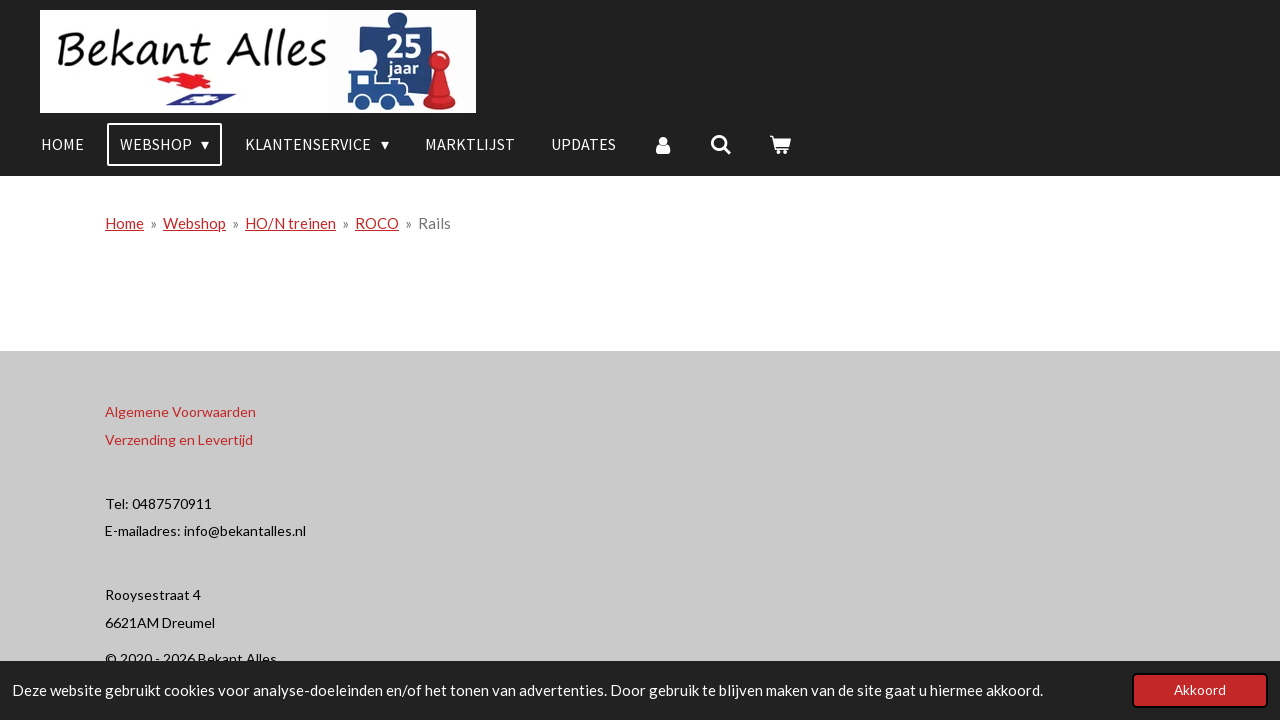

--- FILE ---
content_type: text/html; charset=UTF-8
request_url: https://www.bekantalles.nl/webshop/ho-n-treinen/roco/rails-6
body_size: 17397
content:
<!DOCTYPE html>
<html lang="nl">
    <head>
        <meta http-equiv="Content-Type" content="text/html; charset=utf-8">
        <meta name="viewport" content="width=device-width, initial-scale=1.0, maximum-scale=5.0">
        <meta http-equiv="X-UA-Compatible" content="IE=edge">
        <link rel="canonical" href="https://www.bekantalles.nl/webshop/ho-n-treinen/roco/rails-6">
        <link rel="sitemap" type="application/xml" href="https://www.bekantalles.nl/sitemap.xml">
        <meta property="og:title" content="Rails / ROCO / HO/N treinen / Webshop | Bekant Alles">
        <meta property="og:url" content="https://www.bekantalles.nl/webshop/ho-n-treinen/roco/rails-6">
        <base href="https://www.bekantalles.nl/">
        <meta name="description" property="og:description" content="">
                <script nonce="d3b65603fd5ed311a48d9a8eee181592">
            
            window.JOUWWEB = window.JOUWWEB || {};
            window.JOUWWEB.application = window.JOUWWEB.application || {};
            window.JOUWWEB.application = {"backends":[{"domain":"jouwweb.nl","freeDomain":"jouwweb.site"},{"domain":"webador.com","freeDomain":"webadorsite.com"},{"domain":"webador.de","freeDomain":"webadorsite.com"},{"domain":"webador.fr","freeDomain":"webadorsite.com"},{"domain":"webador.es","freeDomain":"webadorsite.com"},{"domain":"webador.it","freeDomain":"webadorsite.com"},{"domain":"jouwweb.be","freeDomain":"jouwweb.site"},{"domain":"webador.ie","freeDomain":"webadorsite.com"},{"domain":"webador.co.uk","freeDomain":"webadorsite.com"},{"domain":"webador.at","freeDomain":"webadorsite.com"},{"domain":"webador.be","freeDomain":"webadorsite.com"},{"domain":"webador.ch","freeDomain":"webadorsite.com"},{"domain":"webador.ch","freeDomain":"webadorsite.com"},{"domain":"webador.mx","freeDomain":"webadorsite.com"},{"domain":"webador.com","freeDomain":"webadorsite.com"},{"domain":"webador.dk","freeDomain":"webadorsite.com"},{"domain":"webador.se","freeDomain":"webadorsite.com"},{"domain":"webador.no","freeDomain":"webadorsite.com"},{"domain":"webador.fi","freeDomain":"webadorsite.com"},{"domain":"webador.ca","freeDomain":"webadorsite.com"},{"domain":"webador.ca","freeDomain":"webadorsite.com"},{"domain":"webador.pl","freeDomain":"webadorsite.com"},{"domain":"webador.com.au","freeDomain":"webadorsite.com"},{"domain":"webador.nz","freeDomain":"webadorsite.com"}],"editorLocale":"nl-NL","editorTimezone":"Europe\/Amsterdam","editorLanguage":"nl","analytics4TrackingId":"G-E6PZPGE4QM","analyticsDimensions":[],"backendDomain":"www.jouwweb.nl","backendShortDomain":"jouwweb.nl","backendKey":"jouwweb-nl","freeWebsiteDomain":"jouwweb.site","noSsl":false,"build":{"reference":"29fb5cc"},"linkHostnames":["www.jouwweb.nl","www.webador.com","www.webador.de","www.webador.fr","www.webador.es","www.webador.it","www.jouwweb.be","www.webador.ie","www.webador.co.uk","www.webador.at","www.webador.be","www.webador.ch","fr.webador.ch","www.webador.mx","es.webador.com","www.webador.dk","www.webador.se","www.webador.no","www.webador.fi","www.webador.ca","fr.webador.ca","www.webador.pl","www.webador.com.au","www.webador.nz"],"assetsUrl":"https:\/\/assets.jwwb.nl","loginUrl":"https:\/\/www.jouwweb.nl\/inloggen","publishUrl":"https:\/\/www.jouwweb.nl\/v2\/website\/1776833\/publish-proxy","adminUserOrIp":false,"pricing":{"plans":{"lite":{"amount":"700","currency":"EUR"},"pro":{"amount":"1200","currency":"EUR"},"business":{"amount":"2400","currency":"EUR"}},"yearlyDiscount":{"price":{"amount":"0","currency":"EUR"},"ratio":0,"percent":"0%","discountPrice":{"amount":"0","currency":"EUR"},"termPricePerMonth":{"amount":"0","currency":"EUR"},"termPricePerYear":{"amount":"0","currency":"EUR"}}},"hcUrl":{"add-product-variants":"https:\/\/help.jouwweb.nl\/hc\/nl\/articles\/28594307773201","basic-vs-advanced-shipping":"https:\/\/help.jouwweb.nl\/hc\/nl\/articles\/28594268794257","html-in-head":"https:\/\/help.jouwweb.nl\/hc\/nl\/articles\/28594336422545","link-domain-name":"https:\/\/help.jouwweb.nl\/hc\/nl\/articles\/28594325307409","optimize-for-mobile":"https:\/\/help.jouwweb.nl\/hc\/nl\/articles\/28594312927121","seo":"https:\/\/help.jouwweb.nl\/hc\/nl\/sections\/28507243966737","transfer-domain-name":"https:\/\/help.jouwweb.nl\/hc\/nl\/articles\/28594325232657","website-not-secure":"https:\/\/help.jouwweb.nl\/hc\/nl\/articles\/28594252935825"}};
            window.JOUWWEB.brand = {"type":"jouwweb","name":"JouwWeb","domain":"JouwWeb.nl","supportEmail":"support@jouwweb.nl"};
                    
                window.JOUWWEB = window.JOUWWEB || {};
                window.JOUWWEB.websiteRendering = {"locale":"nl-NL","timezone":"Europe\/Amsterdam","routes":{"api\/upload\/product-field":"\/_api\/upload\/product-field","checkout\/cart":"\/winkelwagen","payment":"\/bestelling-afronden\/:publicOrderId","payment\/forward":"\/bestelling-afronden\/:publicOrderId\/forward","public-order":"\/bestelling\/:publicOrderId","checkout\/authorize":"\/winkelwagen\/authorize\/:gateway","wishlist":"\/verlanglijst"}};
                                                    window.JOUWWEB.website = {"id":1776833,"locale":"nl-NL","enabled":true,"title":"Bekant Alles","hasTitle":true,"roleOfLoggedInUser":null,"ownerLocale":"nl-NL","plan":"business","freeWebsiteDomain":"jouwweb.site","backendKey":"jouwweb-nl","currency":"EUR","defaultLocale":"nl-NL","url":"https:\/\/www.bekantalles.nl\/","homepageSegmentId":6679000,"category":"webshop","isOffline":false,"isPublished":true,"locales":["nl-NL"],"allowed":{"ads":false,"credits":true,"externalLinks":true,"slideshow":true,"customDefaultSlideshow":true,"hostedAlbums":true,"moderators":true,"mailboxQuota":10,"statisticsVisitors":true,"statisticsDetailed":true,"statisticsMonths":-1,"favicon":true,"password":true,"freeDomains":2,"freeMailAccounts":1,"canUseLanguages":false,"fileUpload":true,"legacyFontSize":false,"webshop":true,"products":-1,"imageText":false,"search":true,"audioUpload":true,"videoUpload":5000,"allowDangerousForms":false,"allowHtmlCode":true,"mobileBar":true,"sidebar":false,"poll":false,"allowCustomForms":true,"allowBusinessListing":true,"allowCustomAnalytics":true,"allowAccountingLink":true,"digitalProducts":true,"sitemapElement":false},"mobileBar":{"enabled":false,"theme":"accent","email":{"active":true},"location":{"active":true},"phone":{"active":true},"whatsapp":{"active":false},"social":{"active":false,"network":"facebook"}},"webshop":{"enabled":true,"currency":"EUR","taxEnabled":true,"taxInclusive":true,"vatDisclaimerVisible":false,"orderNotice":"<p>Indien je speciale wensen hebt kun je deze doorgeven via het Opmerkingen-veld in de laatste stap.<\/p>","orderConfirmation":null,"freeShipping":false,"freeShippingAmount":"0.00","shippingDisclaimerVisible":false,"pickupAllowed":true,"couponAllowed":false,"detailsPageAvailable":true,"socialMediaVisible":false,"termsPage":null,"termsPageUrl":null,"extraTerms":null,"pricingVisible":true,"orderButtonVisible":true,"shippingAdvanced":true,"shippingAdvancedBackEnd":true,"soldOutVisible":true,"backInStockNotificationEnabled":false,"canAddProducts":true,"nextOrderNumber":202600087,"allowedServicePoints":[],"sendcloudConfigured":false,"sendcloudFallbackPublicKey":"a3d50033a59b4a598f1d7ce7e72aafdf","taxExemptionAllowed":false,"invoiceComment":"Afhalen van uw bestelling is mogelijk, MAAK HIERVOOR EERST EEN AFSPRAAK zodat u niet voor een gesloten deur staat.","emptyCartVisible":true,"minimumOrderPrice":null,"productNumbersEnabled":false,"wishlistEnabled":false,"hideTaxOnCart":false},"isTreatedAsWebshop":true};                            window.JOUWWEB.cart = {"products":[],"coupon":null,"shippingCountryCode":null,"shippingChoice":null,"breakdown":[]};                            window.JOUWWEB.scripts = ["website-rendering\/webshop"];                        window.parent.JOUWWEB.colorPalette = window.JOUWWEB.colorPalette;
        </script>
                <title>Rails / ROCO / HO/N treinen / Webshop | Bekant Alles</title>
                                            <link href="https://primary.jwwb.nl/public/y/q/y/temp-qbdodvukhysazifzfirj/touch-icon-iphone.png?bust=1614442987" rel="apple-touch-icon" sizes="60x60">                                                <link href="https://primary.jwwb.nl/public/y/q/y/temp-qbdodvukhysazifzfirj/touch-icon-ipad.png?bust=1614442987" rel="apple-touch-icon" sizes="76x76">                                                <link href="https://primary.jwwb.nl/public/y/q/y/temp-qbdodvukhysazifzfirj/touch-icon-iphone-retina.png?bust=1614442987" rel="apple-touch-icon" sizes="120x120">                                                <link href="https://primary.jwwb.nl/public/y/q/y/temp-qbdodvukhysazifzfirj/touch-icon-ipad-retina.png?bust=1614442987" rel="apple-touch-icon" sizes="152x152">                                                <link href="https://primary.jwwb.nl/public/y/q/y/temp-qbdodvukhysazifzfirj/favicon.png?bust=1614442987" rel="shortcut icon">                                                <link href="https://primary.jwwb.nl/public/y/q/y/temp-qbdodvukhysazifzfirj/favicon.png?bust=1614442987" rel="icon">                                                        <meta name="twitter:card" content="summary">
                                                    <script src="https://www.googletagmanager.com/gtag/js?id=G-BEV4LBSRKJ" nonce="d3b65603fd5ed311a48d9a8eee181592" data-turbo-track="reload" async></script>
<script src="https://plausible.io/js/script.manual.js" nonce="d3b65603fd5ed311a48d9a8eee181592" data-turbo-track="reload" defer data-domain="shard8.jouwweb.nl"></script>
<link rel="stylesheet" type="text/css" href="https://gfonts.jwwb.nl/css?display=fallback&amp;family=Lato%3A400%2C700%2C400italic%2C700italic%7CSource+Sans+Pro%3A400%2C700%2C400italic%2C700italic" nonce="d3b65603fd5ed311a48d9a8eee181592" data-turbo-track="dynamic">
<script src="https://assets.jwwb.nl/assets/build/website-rendering/nl-NL.js?bust=af8dcdef13a1895089e9" nonce="d3b65603fd5ed311a48d9a8eee181592" data-turbo-track="reload" defer></script>
<script src="https://assets.jwwb.nl/assets/website-rendering/runtime.4835e39f538d0d17d46f.js?bust=e90f0e79d8291a81b415" nonce="d3b65603fd5ed311a48d9a8eee181592" data-turbo-track="reload" defer></script>
<script src="https://assets.jwwb.nl/assets/website-rendering/812.881ee67943804724d5af.js?bust=78ab7ad7d6392c42d317" nonce="d3b65603fd5ed311a48d9a8eee181592" data-turbo-track="reload" defer></script>
<script src="https://assets.jwwb.nl/assets/website-rendering/main.a9a7b35cd7f79178d360.js?bust=90b25e3a7431c9c7ef1c" nonce="d3b65603fd5ed311a48d9a8eee181592" data-turbo-track="reload" defer></script>
<link rel="preload" href="https://assets.jwwb.nl/assets/website-rendering/styles.c7a2b441bf8d633a2752.css?bust=45105d711e9f45e864c3" as="style">
<link rel="preload" href="https://assets.jwwb.nl/assets/website-rendering/fonts/icons-website-rendering/font/website-rendering.woff2?bust=bd2797014f9452dadc8e" as="font" crossorigin>
<link rel="preconnect" href="https://gfonts.jwwb.nl">
<link rel="stylesheet" type="text/css" href="https://assets.jwwb.nl/assets/website-rendering/styles.c7a2b441bf8d633a2752.css?bust=45105d711e9f45e864c3" nonce="d3b65603fd5ed311a48d9a8eee181592" data-turbo-track="dynamic">
<link rel="preconnect" href="https://assets.jwwb.nl">
<link rel="preconnect" href="https://www.google-analytics.com">
<link rel="stylesheet" type="text/css" href="https://primary.jwwb.nl/public/y/q/y/temp-qbdodvukhysazifzfirj/style.css?bust=1769367910" nonce="d3b65603fd5ed311a48d9a8eee181592" data-turbo-track="dynamic">    </head>
    <body
        id="top"
        class="jw-is-no-slideshow jw-header-is-image jw-is-segment-page jw-is-frontend jw-is-no-sidebar jw-is-no-messagebar jw-is-no-touch-device jw-is-no-mobile"
                                    data-jouwweb-page="11896324"
                                                data-jouwweb-segment-id="11896324"
                                                data-jouwweb-segment-type="page"
                                                data-template-threshold="960"
                                                data-template-name="concert-banner&#x7C;barber"
                            itemscope
        itemtype="https://schema.org/WebPage"
    >
                                    <meta itemprop="url" content="https://www.bekantalles.nl/webshop/ho-n-treinen/roco/rails-6">
        <a href="#main-content" class="jw-skip-link">
            Ga direct naar de hoofdinhoud        </a>
        <div class="jw-background"></div>
        <div class="jw-body">
            <div class="jw-mobile-menu jw-mobile-is-logo js-mobile-menu">
            <button
            type="button"
            class="jw-mobile-menu__button jw-mobile-toggle"
            aria-label="Open / sluit menu"
        >
            <span class="jw-icon-burger"></span>
        </button>
        <div class="jw-mobile-header jw-mobile-header--image">
        <a            class="jw-mobile-header-content"
                            href="/"
                        >
                            <img class="jw-mobile-logo jw-mobile-logo--landscape" src="https://primary.jwwb.nl/public/y/q/y/temp-qbdodvukhysazifzfirj/25_jaar_logo-high.jpg?enable-io=true&amp;enable=upscale&amp;height=70" srcset="https://primary.jwwb.nl/public/y/q/y/temp-qbdodvukhysazifzfirj/25_jaar_logo-high.jpg?enable-io=true&amp;enable=upscale&amp;height=70 1x, https://primary.jwwb.nl/public/y/q/y/temp-qbdodvukhysazifzfirj/25_jaar_logo-high.jpg?enable-io=true&amp;enable=upscale&amp;height=140&amp;quality=70 2x" alt="Bekant Alles" title="Bekant Alles">                                </a>
    </div>

        <a
        href="/winkelwagen"
        class="jw-mobile-menu__button jw-mobile-header-cart"
        aria-label="Bekijk winkelwagen"
    >
        <span class="jw-icon-badge-wrapper">
            <span class="website-rendering-icon-basket" aria-hidden="true"></span>
            <span class="jw-icon-badge hidden" aria-hidden="true"></span>
        </span>
    </a>
    
    </div>
    <div class="jw-mobile-menu-search jw-mobile-menu-search--hidden">
        <form
            action="/zoeken"
            method="get"
            class="jw-mobile-menu-search__box"
        >
            <input
                type="text"
                name="q"
                value=""
                placeholder="Zoeken..."
                class="jw-mobile-menu-search__input"
                aria-label="Zoeken"
            >
            <button type="submit" class="jw-btn jw-btn--style-flat jw-mobile-menu-search__button" aria-label="Zoeken">
                <span class="website-rendering-icon-search" aria-hidden="true"></span>
            </button>
            <button type="button" class="jw-btn jw-btn--style-flat jw-mobile-menu-search__button js-cancel-search" aria-label="Zoekopdracht annuleren">
                <span class="website-rendering-icon-cancel" aria-hidden="true"></span>
            </button>
        </form>
    </div>
            <header class="header-wrap js-topbar-content-container js-fixed-header-container">
        <div class="header-wrap__inner">
        <div class="header">
            <div class="jw-header-logo">
            <div
    id="jw-header-image-container"
    class="jw-header jw-header-image jw-header-image-toggle"
    style="flex-basis: 436px; max-width: 436px; flex-shrink: 1;"
>
            <a href="/">
        <img id="jw-header-image" data-image-id="203041864" srcset="https://primary.jwwb.nl/public/y/q/y/temp-qbdodvukhysazifzfirj/25_jaar_logo-high.jpg?enable-io=true&amp;width=436 436w, https://primary.jwwb.nl/public/y/q/y/temp-qbdodvukhysazifzfirj/25_jaar_logo-high.jpg?enable-io=true&amp;width=872 872w" class="jw-header-image" title="Bekant Alles" style="" sizes="436px" width="436" height="103" intrinsicsize="436.00 x 103.00" alt="Bekant Alles">                </a>
    </div>
        <div
    class="jw-header jw-header-title-container jw-header-text jw-header-text-toggle"
    data-stylable="true"
>
    <a        id="jw-header-title"
        class="jw-header-title"
                    href="/"
            >
        Bekant Alles    </a>
</div>
</div>
        </div>
        <nav class="menu jw-menu-copy">
            <ul
    id="jw-menu"
    class="jw-menu jw-menu-horizontal"
            >
            <li
    class="jw-menu-item"
>
        <a        class="jw-menu-link"
        href="/"                                            data-page-link-id="6679000"
                            >
                <span class="">
            Home        </span>
            </a>
                </li>
            <li
    class="jw-menu-item jw-menu-has-submenu jw-menu-is-active"
>
        <a        class="jw-menu-link js-active-menu-item"
        href="/webshop"                                            data-page-link-id="6680577"
                            >
                <span class="">
            Webshop        </span>
                    <span class="jw-arrow jw-arrow-toplevel"></span>
            </a>
                    <ul
            class="jw-submenu"
                    >
                            <li
    class="jw-menu-item jw-menu-has-submenu"
>
        <a        class="jw-menu-link"
        href="/webshop/puzzels"                                            data-page-link-id="6680578"
                            >
                <span class="">
            Puzzels        </span>
                    <span class="jw-arrow"></span>
            </a>
                    <ul
            class="jw-submenu"
                    >
                            <li
    class="jw-menu-item"
>
        <a        class="jw-menu-link"
        href="/webshop/puzzels/jan-van-haasteren"                                            data-page-link-id="6710345"
                            >
                <span class="">
            Jan van Haasteren        </span>
            </a>
                </li>
                            <li
    class="jw-menu-item"
>
        <a        class="jw-menu-link"
        href="/webshop/puzzels/wasgij"                                            data-page-link-id="6713667"
                            >
                <span class="">
            Wasgij?        </span>
            </a>
                </li>
                            <li
    class="jw-menu-item"
>
        <a        class="jw-menu-link"
        href="/webshop/puzzels/heye-puzzels"                                            data-page-link-id="8804081"
                            >
                <span class="">
            Heye puzzels        </span>
            </a>
                </li>
                            <li
    class="jw-menu-item"
>
        <a        class="jw-menu-link"
        href="/webshop/puzzels/jumbo"                                            data-page-link-id="6721436"
                            >
                <span class="">
            Jumbo        </span>
            </a>
                </li>
                            <li
    class="jw-menu-item"
>
        <a        class="jw-menu-link"
        href="/webshop/puzzels/ravensburger"                                            data-page-link-id="6721433"
                            >
                <span class="">
            Ravensburger        </span>
            </a>
                </li>
                            <li
    class="jw-menu-item"
>
        <a        class="jw-menu-link"
        href="/webshop/puzzels/schmidt-disney"                                            data-page-link-id="9946531"
                            >
                <span class="">
            Schmidt/Disney        </span>
            </a>
                </li>
                            <li
    class="jw-menu-item"
>
        <a        class="jw-menu-link"
        href="/webshop/puzzels/cobble-hill-puzzels"                                            data-page-link-id="10879712"
                            >
                <span class="">
            Cobble Hill  puzzels        </span>
            </a>
                </li>
                            <li
    class="jw-menu-item"
>
        <a        class="jw-menu-link"
        href="/webshop/puzzels/falcon"                                            data-page-link-id="32773640"
                            >
                <span class="">
            Falcon        </span>
            </a>
                </li>
                            <li
    class="jw-menu-item"
>
        <a        class="jw-menu-link"
        href="/webshop/puzzels/gibsons"                                            data-page-link-id="16319815"
                            >
                <span class="">
            Gibsons        </span>
            </a>
                </li>
                            <li
    class="jw-menu-item"
>
        <a        class="jw-menu-link"
        href="/webshop/puzzels/kinder-puzzels"                                            data-page-link-id="10637650"
                            >
                <span class="">
            Kinder puzzels        </span>
            </a>
                </li>
                            <li
    class="jw-menu-item"
>
        <a        class="jw-menu-link"
        href="/webshop/puzzels/overige"                                            data-page-link-id="6721440"
                            >
                <span class="">
            Overige        </span>
            </a>
                </li>
                    </ul>
        </li>
                            <li
    class="jw-menu-item jw-menu-has-submenu"
>
        <a        class="jw-menu-link"
        href="/webshop/gezelschapsspellen"                                            data-page-link-id="6680579"
                            >
                <span class="">
            Gezelschapsspellen        </span>
                    <span class="jw-arrow"></span>
            </a>
                    <ul
            class="jw-submenu"
                    >
                            <li
    class="jw-menu-item"
>
        <a        class="jw-menu-link"
        href="/webshop/gezelschapsspellen/smart-games"                                            data-page-link-id="6932105"
                            >
                <span class="">
            Smart games        </span>
            </a>
                </li>
                            <li
    class="jw-menu-item"
>
        <a        class="jw-menu-link"
        href="/webshop/gezelschapsspellen/thinkfun"                                            data-page-link-id="6932191"
                            >
                <span class="">
            ThinkFun        </span>
            </a>
                </li>
                            <li
    class="jw-menu-item"
>
        <a        class="jw-menu-link"
        href="/webshop/gezelschapsspellen/haba"                                            data-page-link-id="7234037"
                            >
                <span class="">
            HABA        </span>
            </a>
                </li>
                            <li
    class="jw-menu-item"
>
        <a        class="jw-menu-link"
        href="/webshop/gezelschapsspellen/beleduc-ravensburger-kinderspellen-vanaf-3-jaar"                                            data-page-link-id="7240176"
                            >
                <span class="">
            Beleduc (ravensburger) kinderspellen vanaf 3 jaar        </span>
            </a>
                </li>
                            <li
    class="jw-menu-item"
>
        <a        class="jw-menu-link"
        href="/webshop/gezelschapsspellen/selecta-spellen-voor-kinderen-vanaf-3-jaar"                                            data-page-link-id="7244498"
                            >
                <span class="">
            Selecta Spellen voor kinderen vanaf 3 jaar        </span>
            </a>
                </li>
                            <li
    class="jw-menu-item"
>
        <a        class="jw-menu-link"
        href="/webshop/gezelschapsspellen/djeco-spellen-en-puzzels-3-10-jaar"                                            data-page-link-id="7236676"
                            >
                <span class="">
            Djeco spellen en puzzels 3-10 jaar        </span>
            </a>
                </li>
                            <li
    class="jw-menu-item"
>
        <a        class="jw-menu-link"
        href="/webshop/gezelschapsspellen/jumbo-1"                                            data-page-link-id="7164733"
                            >
                <span class="">
            Jumbo        </span>
            </a>
                </li>
                            <li
    class="jw-menu-item"
>
        <a        class="jw-menu-link"
        href="/webshop/gezelschapsspellen/janbibejan"                                            data-page-link-id="18707041"
                            >
                <span class="">
            JanBiBeJan        </span>
            </a>
                </li>
                            <li
    class="jw-menu-item"
>
        <a        class="jw-menu-link"
        href="/webshop/gezelschapsspellen/ravensburger-1"                                            data-page-link-id="7164661"
                            >
                <span class="">
            Ravensburger        </span>
            </a>
                </li>
                            <li
    class="jw-menu-item"
>
        <a        class="jw-menu-link"
        href="/webshop/gezelschapsspellen/mb-spellen"                                            data-page-link-id="7166173"
                            >
                <span class="">
            MB spellen        </span>
            </a>
                </li>
                            <li
    class="jw-menu-item"
>
        <a        class="jw-menu-link"
        href="/webshop/gezelschapsspellen/zonnespel"                                            data-page-link-id="7002336"
                            >
                <span class="">
            Zonnespel        </span>
            </a>
                </li>
                            <li
    class="jw-menu-item"
>
        <a        class="jw-menu-link"
        href="/webshop/gezelschapsspellen/parker-clipper-hasbro"                                            data-page-link-id="12522946"
                            >
                <span class="">
            Parker, clipper (Hasbro)        </span>
            </a>
                </li>
                            <li
    class="jw-menu-item"
>
        <a        class="jw-menu-link"
        href="/webshop/gezelschapsspellen/999-games"                                            data-page-link-id="7163754"
                            >
                <span class="">
            999-Games        </span>
            </a>
                </li>
                            <li
    class="jw-menu-item"
>
        <a        class="jw-menu-link"
        href="/webshop/gezelschapsspellen/white-goblin-games"                                            data-page-link-id="7227370"
                            >
                <span class="">
            White Goblin Games        </span>
            </a>
                </li>
                            <li
    class="jw-menu-item"
>
        <a        class="jw-menu-link"
        href="/webshop/gezelschapsspellen/days-of-wonder"                                            data-page-link-id="7145265"
                            >
                <span class="">
            Days of Wonder        </span>
            </a>
                </li>
                            <li
    class="jw-menu-item"
>
        <a        class="jw-menu-link"
        href="/webshop/gezelschapsspellen/eureka-ah-ha"                                            data-page-link-id="10879116"
                            >
                <span class="">
            Eureka Ah!Ha        </span>
            </a>
                </li>
                            <li
    class="jw-menu-item"
>
        <a        class="jw-menu-link"
        href="/webshop/gezelschapsspellen/goliath"                                            data-page-link-id="7384716"
                            >
                <span class="">
            Goliath        </span>
            </a>
                </li>
                            <li
    class="jw-menu-item"
>
        <a        class="jw-menu-link"
        href="/webshop/gezelschapsspellen/queen-games"                                            data-page-link-id="7578098"
                            >
                <span class="">
            Queen Games        </span>
            </a>
                </li>
                            <li
    class="jw-menu-item"
>
        <a        class="jw-menu-link"
        href="/webshop/gezelschapsspellen/selecta"                                            data-page-link-id="8632314"
                            >
                <span class="">
            Selecta        </span>
            </a>
                </li>
                            <li
    class="jw-menu-item"
>
        <a        class="jw-menu-link"
        href="/webshop/gezelschapsspellen/mattel"                                            data-page-link-id="32773090"
                            >
                <span class="">
            mattel        </span>
            </a>
                </li>
                            <li
    class="jw-menu-item"
>
        <a        class="jw-menu-link"
        href="/webshop/gezelschapsspellen/overige-uitgevers"                                            data-page-link-id="7164462"
                            >
                <span class="">
            Overige uitgevers        </span>
            </a>
                </li>
                    </ul>
        </li>
                            <li
    class="jw-menu-item jw-menu-has-submenu"
>
        <a        class="jw-menu-link"
        href="/webshop/bouwdozen"                                            data-page-link-id="6681674"
                            >
                <span class="">
            Bouwdozen        </span>
                    <span class="jw-arrow"></span>
            </a>
                    <ul
            class="jw-submenu"
                    >
                            <li
    class="jw-menu-item"
>
        <a        class="jw-menu-link"
        href="/webshop/bouwdozen/tamiya"                                            data-page-link-id="6937709"
                            >
                <span class="">
            Tamiya        </span>
            </a>
                </li>
                            <li
    class="jw-menu-item"
>
        <a        class="jw-menu-link"
        href="/webshop/bouwdozen/italeri"                                            data-page-link-id="6937712"
                            >
                <span class="">
            Italeri        </span>
            </a>
                </li>
                            <li
    class="jw-menu-item"
>
        <a        class="jw-menu-link"
        href="/webshop/bouwdozen/fujimi"                                            data-page-link-id="6937731"
                            >
                <span class="">
            Fujimi        </span>
            </a>
                </li>
                            <li
    class="jw-menu-item"
>
        <a        class="jw-menu-link"
        href="/webshop/bouwdozen/hasawaga"                                            data-page-link-id="6937732"
                            >
                <span class="">
            Hasawaga        </span>
            </a>
                </li>
                            <li
    class="jw-menu-item"
>
        <a        class="jw-menu-link"
        href="/webshop/bouwdozen/revell"                                            data-page-link-id="6937739"
                            >
                <span class="">
            Revell        </span>
            </a>
                </li>
                            <li
    class="jw-menu-item"
>
        <a        class="jw-menu-link"
        href="/webshop/bouwdozen/overige-merken-1"                                            data-page-link-id="6943420"
                            >
                <span class="">
            Overige merken        </span>
            </a>
                </li>
                            <li
    class="jw-menu-item"
>
        <a        class="jw-menu-link"
        href="/webshop/bouwdozen/vrachtwagens"                                            data-page-link-id="7447208"
                            >
                <span class="">
            Vrachtwagens        </span>
            </a>
                </li>
                    </ul>
        </li>
                            <li
    class="jw-menu-item jw-menu-has-submenu"
>
        <a        class="jw-menu-link"
        href="/webshop/houten-treinen"                                            data-page-link-id="6968272"
                            >
                <span class="">
            Houten treinen        </span>
                    <span class="jw-arrow"></span>
            </a>
                    <ul
            class="jw-submenu"
                    >
                            <li
    class="jw-menu-item jw-menu-has-submenu"
>
        <a        class="jw-menu-link"
        href="/webshop/houten-treinen/bigjigs"                                            data-page-link-id="6968299"
                            >
                <span class="">
            Bigjigs        </span>
                    <span class="jw-arrow"></span>
            </a>
                    <ul
            class="jw-submenu"
                    >
                            <li
    class="jw-menu-item"
>
        <a        class="jw-menu-link"
        href="/webshop/houten-treinen/bigjigs/treinsets-1"                                            data-page-link-id="6968345"
                            >
                <span class="">
            Treinsets        </span>
            </a>
                </li>
                            <li
    class="jw-menu-item"
>
        <a        class="jw-menu-link"
        href="/webshop/houten-treinen/bigjigs/treinen-2"                                            data-page-link-id="6968354"
                            >
                <span class="">
            Treinen        </span>
            </a>
                </li>
                            <li
    class="jw-menu-item"
>
        <a        class="jw-menu-link"
        href="/webshop/houten-treinen/bigjigs/rails-2"                                            data-page-link-id="6968357"
                            >
                <span class="">
            Rails        </span>
            </a>
                </li>
                    </ul>
        </li>
                            <li
    class="jw-menu-item jw-menu-has-submenu"
>
        <a        class="jw-menu-link"
        href="/webshop/houten-treinen/brio"                                            data-page-link-id="6968300"
                            >
                <span class="">
            Brio        </span>
                    <span class="jw-arrow"></span>
            </a>
                    <ul
            class="jw-submenu"
                    >
                            <li
    class="jw-menu-item"
>
        <a        class="jw-menu-link"
        href="/webshop/houten-treinen/brio/treinsets"                                            data-page-link-id="6968342"
                            >
                <span class="">
            Treinsets        </span>
            </a>
                </li>
                            <li
    class="jw-menu-item"
>
        <a        class="jw-menu-link"
        href="/webshop/houten-treinen/brio/treinen-1"                                            data-page-link-id="6968337"
                            >
                <span class="">
            Treinen        </span>
            </a>
                </li>
                            <li
    class="jw-menu-item"
>
        <a        class="jw-menu-link"
        href="/webshop/houten-treinen/brio/rails-1"                                            data-page-link-id="6968335"
                            >
                <span class="">
            Rails        </span>
            </a>
                </li>
                            <li
    class="jw-menu-item"
>
        <a        class="jw-menu-link"
        href="/webshop/houten-treinen/brio/gebruikte-brio"                                            data-page-link-id="8843434"
                            >
                <span class="">
            Gebruikte Brio        </span>
            </a>
                </li>
                    </ul>
        </li>
                            <li
    class="jw-menu-item jw-menu-has-submenu"
>
        <a        class="jw-menu-link"
        href="/webshop/houten-treinen/thomas-de-trein"                                            data-page-link-id="6968310"
                            >
                <span class="">
            Thomas de trein        </span>
                    <span class="jw-arrow"></span>
            </a>
                    <ul
            class="jw-submenu"
                    >
                            <li
    class="jw-menu-item"
>
        <a        class="jw-menu-link"
        href="/webshop/houten-treinen/thomas-de-trein/treinsets-2"                                            data-page-link-id="6968362"
                            >
                <span class="">
            Treinsets        </span>
            </a>
                </li>
                            <li
    class="jw-menu-item"
>
        <a        class="jw-menu-link"
        href="/webshop/houten-treinen/thomas-de-trein/treinen-3"                                            data-page-link-id="6968366"
                            >
                <span class="">
            Treinen        </span>
            </a>
                </li>
                            <li
    class="jw-menu-item"
>
        <a        class="jw-menu-link"
        href="/webshop/houten-treinen/thomas-de-trein/rails-3"                                            data-page-link-id="6968368"
                            >
                <span class="">
            Rails        </span>
            </a>
                </li>
                            <li
    class="jw-menu-item"
>
        <a        class="jw-menu-link"
        href="/webshop/houten-treinen/thomas-de-trein/gebruikte-thomas-de-trein"                                            data-page-link-id="8843439"
                            >
                <span class="">
            Gebruikte Thomas de trein        </span>
            </a>
                </li>
                    </ul>
        </li>
                            <li
    class="jw-menu-item jw-menu-has-submenu"
>
        <a        class="jw-menu-link"
        href="/webshop/houten-treinen/overige-houten-treinen"                                            data-page-link-id="6968317"
                            >
                <span class="">
            Overige houten treinen        </span>
                    <span class="jw-arrow"></span>
            </a>
                    <ul
            class="jw-submenu"
                    >
                            <li
    class="jw-menu-item"
>
        <a        class="jw-menu-link"
        href="/webshop/houten-treinen/overige-houten-treinen/treinsets-3"                                            data-page-link-id="6968371"
                            >
                <span class="">
            Treinsets        </span>
            </a>
                </li>
                            <li
    class="jw-menu-item"
>
        <a        class="jw-menu-link"
        href="/webshop/houten-treinen/overige-houten-treinen/treinen-4"                                            data-page-link-id="6968372"
                            >
                <span class="">
            Treinen        </span>
            </a>
                </li>
                            <li
    class="jw-menu-item"
>
        <a        class="jw-menu-link"
        href="/webshop/houten-treinen/overige-houten-treinen/rails-4"                                            data-page-link-id="6968374"
                            >
                <span class="">
            Rails        </span>
            </a>
                </li>
                    </ul>
        </li>
                            <li
    class="jw-menu-item jw-menu-has-submenu"
>
        <a        class="jw-menu-link"
        href="/webshop/houten-treinen/gebruikte-houten-treinen"                                            data-page-link-id="6968321"
                            >
                <span class="">
            Gebruikte houten treinen        </span>
                    <span class="jw-arrow"></span>
            </a>
                    <ul
            class="jw-submenu"
                    >
                            <li
    class="jw-menu-item"
>
        <a        class="jw-menu-link"
        href="/webshop/houten-treinen/gebruikte-houten-treinen/treinen"                                            data-page-link-id="6968325"
                            >
                <span class="">
            Treinen        </span>
            </a>
                </li>
                            <li
    class="jw-menu-item"
>
        <a        class="jw-menu-link"
        href="/webshop/houten-treinen/gebruikte-houten-treinen/rails"                                            data-page-link-id="6968323"
                            >
                <span class="">
            Rails        </span>
            </a>
                </li>
                    </ul>
        </li>
                    </ul>
        </li>
                            <li
    class="jw-menu-item jw-menu-has-submenu jw-menu-is-active"
>
        <a        class="jw-menu-link js-active-menu-item"
        href="/webshop/ho-n-treinen"                                            data-page-link-id="7325348"
                            >
                <span class="">
            HO/N treinen        </span>
                    <span class="jw-arrow"></span>
            </a>
                    <ul
            class="jw-submenu"
                    >
                            <li
    class="jw-menu-item jw-menu-has-submenu"
>
        <a        class="jw-menu-link"
        href="/webshop/ho-n-treinen/lima"                                            data-page-link-id="7325349"
                            >
                <span class="">
            Lima        </span>
                    <span class="jw-arrow"></span>
            </a>
                    <ul
            class="jw-submenu"
                    >
                            <li
    class="jw-menu-item"
>
        <a        class="jw-menu-link"
        href="/webshop/ho-n-treinen/lima/rijtuigen"                                            data-page-link-id="7325359"
                            >
                <span class="">
            Rijtuigen        </span>
            </a>
                </li>
                            <li
    class="jw-menu-item"
>
        <a        class="jw-menu-link"
        href="/webshop/ho-n-treinen/lima/wagons-1"                                            data-page-link-id="7333242"
                            >
                <span class="">
            Wagons        </span>
            </a>
                </li>
                            <li
    class="jw-menu-item"
>
        <a        class="jw-menu-link"
        href="/webshop/ho-n-treinen/lima/locomotieven"                                            data-page-link-id="11896073"
                            >
                <span class="">
            Locomotieven        </span>
            </a>
                </li>
                    </ul>
        </li>
                            <li
    class="jw-menu-item jw-menu-has-submenu"
>
        <a        class="jw-menu-link"
        href="/webshop/ho-n-treinen/jouef"                                            data-page-link-id="7332720"
                            >
                <span class="">
            Jouef        </span>
                    <span class="jw-arrow"></span>
            </a>
                    <ul
            class="jw-submenu"
                    >
                            <li
    class="jw-menu-item"
>
        <a        class="jw-menu-link"
        href="/webshop/ho-n-treinen/jouef/locomotieven-1"                                            data-page-link-id="11896272"
                            >
                <span class="">
            Locomotieven        </span>
            </a>
                </li>
                            <li
    class="jw-menu-item"
>
        <a        class="jw-menu-link"
        href="/webshop/ho-n-treinen/jouef/rijtuigen-1"                                            data-page-link-id="7332725"
                            >
                <span class="">
            Rijtuigen        </span>
            </a>
                </li>
                            <li
    class="jw-menu-item"
>
        <a        class="jw-menu-link"
        href="/webshop/ho-n-treinen/jouef/wagons"                                            data-page-link-id="7332901"
                            >
                <span class="">
            Wagons        </span>
            </a>
                </li>
                    </ul>
        </li>
                            <li
    class="jw-menu-item jw-menu-has-submenu jw-menu-is-active"
>
        <a        class="jw-menu-link js-active-menu-item"
        href="/webshop/ho-n-treinen/roco"                                            data-page-link-id="7392544"
                            >
                <span class="">
            ROCO        </span>
                    <span class="jw-arrow"></span>
            </a>
                    <ul
            class="jw-submenu"
                    >
                            <li
    class="jw-menu-item"
>
        <a        class="jw-menu-link"
        href="/webshop/ho-n-treinen/roco/locomotieven-2"                                            data-page-link-id="9231582"
                            >
                <span class="">
            Locomotieven        </span>
            </a>
                </li>
                            <li
    class="jw-menu-item"
>
        <a        class="jw-menu-link"
        href="/webshop/ho-n-treinen/roco/rijtuigen-2"                                            data-page-link-id="7392549"
                            >
                <span class="">
            Rijtuigen        </span>
            </a>
                </li>
                            <li
    class="jw-menu-item"
>
        <a        class="jw-menu-link"
        href="/webshop/ho-n-treinen/roco/wagons-2"                                            data-page-link-id="7392546"
                            >
                <span class="">
            Wagons        </span>
            </a>
                </li>
                            <li
    class="jw-menu-item jw-menu-is-active"
>
        <a        class="jw-menu-link js-active-menu-item"
        href="/webshop/ho-n-treinen/roco/rails-6"                                            data-page-link-id="11896324"
                            >
                <span class="">
            Rails        </span>
            </a>
                </li>
                    </ul>
        </li>
                            <li
    class="jw-menu-item jw-menu-has-submenu"
>
        <a        class="jw-menu-link"
        href="/webshop/ho-n-treinen/fleischmann"                                            data-page-link-id="7392554"
                            >
                <span class="">
            Fleischmann        </span>
                    <span class="jw-arrow"></span>
            </a>
                    <ul
            class="jw-submenu"
                    >
                            <li
    class="jw-menu-item jw-menu-has-submenu"
>
        <a        class="jw-menu-link"
        href="/webshop/ho-n-treinen/fleischmann/fleischmann-ho"                                            data-page-link-id="16496252"
                            >
                <span class="">
            Fleischmann HO        </span>
                    <span class="jw-arrow"></span>
            </a>
                    <ul
            class="jw-submenu"
                    >
                            <li
    class="jw-menu-item"
>
        <a        class="jw-menu-link"
        href="/webshop/ho-n-treinen/fleischmann/fleischmann-ho/locomotieven-3"                                            data-page-link-id="9231555"
                            >
                <span class="">
            Locomotieven        </span>
            </a>
                </li>
                            <li
    class="jw-menu-item"
>
        <a        class="jw-menu-link"
        href="/webshop/ho-n-treinen/fleischmann/fleischmann-ho/rijtuigen-3"                                            data-page-link-id="7392556"
                            >
                <span class="">
            Rijtuigen        </span>
            </a>
                </li>
                            <li
    class="jw-menu-item"
>
        <a        class="jw-menu-link"
        href="/webshop/ho-n-treinen/fleischmann/fleischmann-ho/wagons-3"                                            data-page-link-id="7392559"
                            >
                <span class="">
            Wagons        </span>
            </a>
                </li>
                            <li
    class="jw-menu-item"
>
        <a        class="jw-menu-link"
        href="/webshop/ho-n-treinen/fleischmann/fleischmann-ho/rails-5"                                            data-page-link-id="9231531"
                            >
                <span class="">
            Rails        </span>
            </a>
                </li>
                    </ul>
        </li>
                            <li
    class="jw-menu-item jw-menu-has-submenu"
>
        <a        class="jw-menu-link"
        href="/webshop/ho-n-treinen/fleischmann/fleischmann-n-spoor"                                            data-page-link-id="16496239"
                            >
                <span class="">
            Fleischmann N spoor        </span>
                    <span class="jw-arrow"></span>
            </a>
                    <ul
            class="jw-submenu"
                    >
                            <li
    class="jw-menu-item"
>
        <a        class="jw-menu-link"
        href="/webshop/ho-n-treinen/fleischmann/fleischmann-n-spoor/locomotieven-n"                                            data-page-link-id="16496270"
                            >
                <span class="">
            Locomotieven N        </span>
            </a>
                </li>
                            <li
    class="jw-menu-item"
>
        <a        class="jw-menu-link"
        href="/webshop/ho-n-treinen/fleischmann/fleischmann-n-spoor/rijtuigen-n"                                            data-page-link-id="16496281"
                            >
                <span class="">
            Rijtuigen N        </span>
            </a>
                </li>
                            <li
    class="jw-menu-item"
>
        <a        class="jw-menu-link"
        href="/webshop/ho-n-treinen/fleischmann/fleischmann-n-spoor/wagons-n"                                            data-page-link-id="16496289"
                            >
                <span class="">
            Wagons N        </span>
            </a>
                </li>
                            <li
    class="jw-menu-item"
>
        <a        class="jw-menu-link"
        href="/webshop/ho-n-treinen/fleischmann/fleischmann-n-spoor/piccolo-rails"                                            data-page-link-id="16496309"
                            >
                <span class="">
            Piccolo Rails        </span>
            </a>
                </li>
                    </ul>
        </li>
                    </ul>
        </li>
                            <li
    class="jw-menu-item jw-menu-has-submenu"
>
        <a        class="jw-menu-link"
        href="/webshop/ho-n-treinen/marklin"                                            data-page-link-id="11391251"
                            >
                <span class="">
            Marklin        </span>
                    <span class="jw-arrow"></span>
            </a>
                    <ul
            class="jw-submenu"
                    >
                            <li
    class="jw-menu-item"
>
        <a        class="jw-menu-link"
        href="/webshop/ho-n-treinen/marklin/locomotieven-4"                                            data-page-link-id="24202206"
                            >
                <span class="">
            Locomotieven        </span>
            </a>
                </li>
                            <li
    class="jw-menu-item"
>
        <a        class="jw-menu-link"
        href="/webshop/ho-n-treinen/marklin/rijtuigen-4"                                            data-page-link-id="24202229"
                            >
                <span class="">
            Rijtuigen        </span>
            </a>
                </li>
                            <li
    class="jw-menu-item"
>
        <a        class="jw-menu-link"
        href="/webshop/ho-n-treinen/marklin/wagons-4"                                            data-page-link-id="24202246"
                            >
                <span class="">
            Wagons        </span>
            </a>
                </li>
                            <li
    class="jw-menu-item"
>
        <a        class="jw-menu-link"
        href="/webshop/ho-n-treinen/marklin/rails-7"                                            data-page-link-id="24202127"
                            >
                <span class="">
            Rails        </span>
            </a>
                </li>
                    </ul>
        </li>
                            <li
    class="jw-menu-item"
>
        <a        class="jw-menu-link"
        href="/webshop/ho-n-treinen/piko-liliput"                                            data-page-link-id="17224046"
                            >
                <span class="">
            Piko / Liliput        </span>
            </a>
                </li>
                            <li
    class="jw-menu-item"
>
        <a        class="jw-menu-link"
        href="/webshop/ho-n-treinen/treinen-ho-overige"                                            data-page-link-id="32289837"
                            >
                <span class="">
            Treinen Ho overige        </span>
            </a>
                </li>
                            <li
    class="jw-menu-item"
>
        <a        class="jw-menu-link"
        href="/webshop/ho-n-treinen/trix-n-spoor"                                            data-page-link-id="25031907"
                            >
                <span class="">
            Trix N-spoor        </span>
            </a>
                </li>
                            <li
    class="jw-menu-item"
>
        <a        class="jw-menu-link"
        href="/webshop/ho-n-treinen/gebouwen-ho"                                            data-page-link-id="7414626"
                            >
                <span class="">
            Gebouwen HO        </span>
            </a>
                </li>
                            <li
    class="jw-menu-item"
>
        <a        class="jw-menu-link"
        href="/webshop/ho-n-treinen/gebouwen-n"                                            data-page-link-id="7476410"
                            >
                <span class="">
            Gebouwen N        </span>
            </a>
                </li>
                            <li
    class="jw-menu-item"
>
        <a        class="jw-menu-link"
        href="/webshop/ho-n-treinen/ho-n-auto-s-en-vrachtwagens"                                            data-page-link-id="11819425"
                            >
                <span class="">
            Ho/N Auto&#039;s en Vrachtwagens        </span>
            </a>
                </li>
                    </ul>
        </li>
                            <li
    class="jw-menu-item jw-menu-has-submenu"
>
        <a        class="jw-menu-link"
        href="/webshop/lego"                                            data-page-link-id="8505621"
                            >
                <span class="">
            Lego        </span>
                    <span class="jw-arrow"></span>
            </a>
                    <ul
            class="jw-submenu"
                    >
                            <li
    class="jw-menu-item"
>
        <a        class="jw-menu-link"
        href="/webshop/lego/lego-system"                                            data-page-link-id="8505625"
                            >
                <span class="">
            Lego system        </span>
            </a>
                </li>
                            <li
    class="jw-menu-item"
>
        <a        class="jw-menu-link"
        href="/webshop/lego/lego-duplo"                                            data-page-link-id="8505627"
                            >
                <span class="">
            Lego Duplo        </span>
            </a>
                </li>
                            <li
    class="jw-menu-item"
>
        <a        class="jw-menu-link"
        href="/webshop/lego/mega-bloks"                                            data-page-link-id="10666367"
                            >
                <span class="">
            Mega bloks        </span>
            </a>
                </li>
                    </ul>
        </li>
                            <li
    class="jw-menu-item jw-menu-has-submenu"
>
        <a        class="jw-menu-link"
        href="/webshop/playmobil"                                            data-page-link-id="8563657"
                            >
                <span class="">
            Playmobil        </span>
                    <span class="jw-arrow"></span>
            </a>
                    <ul
            class="jw-submenu"
                    >
                            <li
    class="jw-menu-item"
>
        <a        class="jw-menu-link"
        href="/webshop/playmobil/playmobil-1"                                            data-page-link-id="22500374"
                            >
                <span class="">
            Playmobil        </span>
            </a>
                </li>
                            <li
    class="jw-menu-item"
>
        <a        class="jw-menu-link"
        href="/webshop/playmobil/playmobil-1-2-3"                                            data-page-link-id="22500366"
                            >
                <span class="">
            Playmobil 1.2.3        </span>
            </a>
                </li>
                    </ul>
        </li>
                            <li
    class="jw-menu-item"
>
        <a        class="jw-menu-link"
        href="/webshop/tupperware"                                            data-page-link-id="10165188"
                            >
                <span class="">
            Tupperware        </span>
            </a>
                </li>
                            <li
    class="jw-menu-item jw-menu-has-submenu"
>
        <a        class="jw-menu-link"
        href="/webshop/muziek-en-film"                                            data-page-link-id="8438611"
                            >
                <span class="">
            Muziek en Film        </span>
                    <span class="jw-arrow"></span>
            </a>
                    <ul
            class="jw-submenu"
                    >
                            <li
    class="jw-menu-item"
>
        <a        class="jw-menu-link"
        href="/webshop/muziek-en-film/lp-s-en-singles"                                            data-page-link-id="8438623"
                            >
                <span class="">
            LP&#039;s en Singles        </span>
            </a>
                </li>
                            <li
    class="jw-menu-item"
>
        <a        class="jw-menu-link"
        href="/webshop/muziek-en-film/cd-s"                                            data-page-link-id="8438615"
                            >
                <span class="">
            CD&#039;s        </span>
            </a>
                </li>
                            <li
    class="jw-menu-item"
>
        <a        class="jw-menu-link"
        href="/webshop/muziek-en-film/dvd-s"                                            data-page-link-id="8438617"
                            >
                <span class="">
            DVD&#039;s        </span>
            </a>
                </li>
                    </ul>
        </li>
                            <li
    class="jw-menu-item"
>
        <a        class="jw-menu-link"
        href="/webshop/auto-s-en-vrachtwagens"                                            data-page-link-id="8438591"
                            >
                <span class="">
            Auto&#039;s en Vrachtwagens        </span>
            </a>
                </li>
                            <li
    class="jw-menu-item jw-menu-has-submenu"
>
        <a        class="jw-menu-link"
        href="/webshop/boeken-en-tijdschriften"                                            data-page-link-id="8684556"
                            >
                <span class="">
            Boeken en Tijdschriften        </span>
                    <span class="jw-arrow"></span>
            </a>
                    <ul
            class="jw-submenu"
                    >
                            <li
    class="jw-menu-item"
>
        <a        class="jw-menu-link"
        href="/webshop/boeken-en-tijdschriften/boeken"                                            data-page-link-id="8684559"
                            >
                <span class="">
            Boeken        </span>
            </a>
                </li>
                            <li
    class="jw-menu-item"
>
        <a        class="jw-menu-link"
        href="/webshop/boeken-en-tijdschriften/kinderboeken"                                            data-page-link-id="10638520"
                            >
                <span class="">
            Kinderboeken        </span>
            </a>
                </li>
                            <li
    class="jw-menu-item"
>
        <a        class="jw-menu-link"
        href="/webshop/boeken-en-tijdschriften/donald-duck-pockets"                                            data-page-link-id="10979006"
                            >
                <span class="">
            Donald Duck Pockets        </span>
            </a>
                </li>
                            <li
    class="jw-menu-item"
>
        <a        class="jw-menu-link"
        href="/webshop/boeken-en-tijdschriften/donald-duck-pockets-oude-serie"                                            data-page-link-id="32451617"
                            >
                <span class="">
            Donald Duck Pockets oude serie        </span>
            </a>
                </li>
                            <li
    class="jw-menu-item"
>
        <a        class="jw-menu-link"
        href="/webshop/boeken-en-tijdschriften/donald-duck-dubbel-pocket"                                            data-page-link-id="24130838"
                            >
                <span class="">
            Donald Duck dubbel pocket        </span>
            </a>
                </li>
                            <li
    class="jw-menu-item"
>
        <a        class="jw-menu-link"
        href="/webshop/boeken-en-tijdschriften/tijdschriften"                                            data-page-link-id="8684562"
                            >
                <span class="">
            Tijdschriften        </span>
            </a>
                </li>
                    </ul>
        </li>
                            <li
    class="jw-menu-item jw-menu-has-submenu"
>
        <a        class="jw-menu-link"
        href="/webshop/racebanen"                                            data-page-link-id="8721487"
                            >
                <span class="">
            Racebanen        </span>
                    <span class="jw-arrow"></span>
            </a>
                    <ul
            class="jw-submenu"
                    >
                            <li
    class="jw-menu-item"
>
        <a        class="jw-menu-link"
        href="/webshop/racebanen/carrera"                                            data-page-link-id="8721491"
                            >
                <span class="">
            Carrera        </span>
            </a>
                </li>
                            <li
    class="jw-menu-item"
>
        <a        class="jw-menu-link"
        href="/webshop/racebanen/scalextric"                                            data-page-link-id="8721493"
                            >
                <span class="">
            Scalextric        </span>
            </a>
                </li>
                            <li
    class="jw-menu-item"
>
        <a        class="jw-menu-link"
        href="/webshop/racebanen/fleischmann-1"                                            data-page-link-id="8978091"
                            >
                <span class="">
            Fleischmann        </span>
            </a>
                </li>
                            <li
    class="jw-menu-item"
>
        <a        class="jw-menu-link"
        href="/webshop/racebanen/overige-merken"                                            data-page-link-id="8823316"
                            >
                <span class="">
            Overige merken        </span>
            </a>
                </li>
                    </ul>
        </li>
                            <li
    class="jw-menu-item jw-menu-has-submenu"
>
        <a        class="jw-menu-link"
        href="/webshop/retro-games"                                            data-page-link-id="10191785"
                            >
                <span class="">
            Retro-games        </span>
                    <span class="jw-arrow"></span>
            </a>
                    <ul
            class="jw-submenu"
                    >
                            <li
    class="jw-menu-item"
>
        <a        class="jw-menu-link"
        href="/webshop/retro-games/sony-psp-games"                                            data-page-link-id="10191786"
                            >
                <span class="">
            Sony PSP Games        </span>
            </a>
                </li>
                            <li
    class="jw-menu-item"
>
        <a        class="jw-menu-link"
        href="/webshop/retro-games/playstation-1-games"                                            data-page-link-id="10191790"
                            >
                <span class="">
            Playstation 1 games        </span>
            </a>
                </li>
                            <li
    class="jw-menu-item"
>
        <a        class="jw-menu-link"
        href="/webshop/retro-games/nintendo-nes"                                            data-page-link-id="10192194"
                            >
                <span class="">
            Nintendo NES        </span>
            </a>
                </li>
                            <li
    class="jw-menu-item"
>
        <a        class="jw-menu-link"
        href="/webshop/retro-games/gameboy"                                            data-page-link-id="12782004"
                            >
                <span class="">
            Gameboy        </span>
            </a>
                </li>
                    </ul>
        </li>
                            <li
    class="jw-menu-item"
>
        <a        class="jw-menu-link"
        href="/webshop/pokemon-kaarten"                                            data-page-link-id="10851477"
                            >
                <span class="">
            Pokémon Kaarten        </span>
            </a>
                </li>
                            <li
    class="jw-menu-item"
>
        <a        class="jw-menu-link"
        href="/webshop/overige-producten"                                            data-page-link-id="7166812"
                            >
                <span class="">
            Overige producten        </span>
            </a>
                </li>
                            <li
    class="jw-menu-item"
>
        <a        class="jw-menu-link"
        href="/webshop/meisjes"                                            data-page-link-id="24118724"
                            >
                <span class="">
            Meisjes        </span>
            </a>
                </li>
                            <li
    class="jw-menu-item"
>
        <a        class="jw-menu-link"
        href="/webshop/rariteiten"                                            data-page-link-id="10523895"
                            >
                <span class="">
            Rariteiten        </span>
            </a>
                </li>
                            <li
    class="jw-menu-item"
>
        <a        class="jw-menu-link"
        href="/webshop/loco"                                            data-page-link-id="9064677"
                            >
                <span class="">
            Loco        </span>
            </a>
                </li>
                            <li
    class="jw-menu-item"
>
        <a        class="jw-menu-link"
        href="/webshop/vinted"                                            data-page-link-id="25717950"
                            >
                <span class="">
            Vinted        </span>
            </a>
                </li>
                    </ul>
        </li>
            <li
    class="jw-menu-item jw-menu-has-submenu"
>
        <a        class="jw-menu-link"
        href="/klantenservice"                                            data-page-link-id="6687195"
                            >
                <span class="">
            Klantenservice        </span>
                    <span class="jw-arrow jw-arrow-toplevel"></span>
            </a>
                    <ul
            class="jw-submenu"
                    >
                            <li
    class="jw-menu-item"
>
        <a        class="jw-menu-link"
        href="/klantenservice/betalen"                                            data-page-link-id="6687996"
                            >
                <span class="">
            Betalen        </span>
            </a>
                </li>
                            <li
    class="jw-menu-item"
>
        <a        class="jw-menu-link"
        href="/klantenservice/verzending-en-levertijd"                                            data-page-link-id="6687210"
                            >
                <span class="">
            Verzending en Levertijd        </span>
            </a>
                </li>
                            <li
    class="jw-menu-item"
>
        <a        class="jw-menu-link"
        href="/klantenservice/retourneren"                                            data-page-link-id="6687213"
                            >
                <span class="">
            Retourneren        </span>
            </a>
                </li>
                            <li
    class="jw-menu-item"
>
        <a        class="jw-menu-link"
        href="/klantenservice/algemene-voorwaarden"                                            data-page-link-id="6686766"
                            >
                <span class="">
            Algemene Voorwaarden        </span>
            </a>
                </li>
                            <li
    class="jw-menu-item"
>
        <a        class="jw-menu-link"
        href="/klantenservice/contact"                                            data-page-link-id="6680462"
                            >
                <span class="">
            Contact        </span>
            </a>
                </li>
                    </ul>
        </li>
            <li
    class="jw-menu-item"
>
        <a        class="jw-menu-link"
        href="/marktlijst"                                            data-page-link-id="6695804"
                            >
                <span class="">
            Marktlijst        </span>
            </a>
                </li>
            <li
    class="jw-menu-item"
>
        <a        class="jw-menu-link"
        href="/updates"                                            data-page-link-id="7384641"
                            >
                <span class="">
            Updates        </span>
            </a>
                </li>
            <li
    class="jw-menu-item"
>
        <a        class="jw-menu-link jw-menu-link--icon"
        href="/account"                                                            title="Account"
            >
                                <span class="website-rendering-icon-user"></span>
                            <span class="hidden-desktop-horizontal-menu">
            Account        </span>
            </a>
                </li>
            <li
    class="jw-menu-item jw-menu-search-item"
>
        <button        class="jw-menu-link jw-menu-link--icon jw-text-button"
                                                                    title="Zoeken"
            >
                                <span class="website-rendering-icon-search"></span>
                            <span class="hidden-desktop-horizontal-menu">
            Zoeken        </span>
            </button>
                
            <div class="jw-popover-container jw-popover-container--inline is-hidden">
                <div class="jw-popover-backdrop"></div>
                <div class="jw-popover">
                    <div class="jw-popover__arrow"></div>
                    <div class="jw-popover__content jw-section-white">
                        <form  class="jw-search" action="/zoeken" method="get">
                            
                            <input class="jw-search__input" type="text" name="q" value="" placeholder="Zoeken..." aria-label="Zoeken" >
                            <button class="jw-search__submit" type="submit" aria-label="Zoeken">
                                <span class="website-rendering-icon-search" aria-hidden="true"></span>
                            </button>
                        </form>
                    </div>
                </div>
            </div>
                        </li>
            <li
    class="jw-menu-item js-menu-cart-item "
>
        <a        class="jw-menu-link jw-menu-link--icon"
        href="/winkelwagen"                                                            title="Winkelwagen"
            >
                                    <span class="jw-icon-badge-wrapper">
                        <span class="website-rendering-icon-basket"></span>
                                            <span class="jw-icon-badge hidden">
                    0                </span>
                            <span class="hidden-desktop-horizontal-menu">
            Winkelwagen        </span>
            </a>
                </li>
    
    </ul>

    <script nonce="d3b65603fd5ed311a48d9a8eee181592" id="jw-mobile-menu-template" type="text/template">
        <ul id="jw-menu" class="jw-menu jw-menu-horizontal">
                            <li
    class="jw-menu-item jw-menu-search-item"
>
                
                 <li class="jw-menu-item jw-mobile-menu-search-item">
                    <form class="jw-search" action="/zoeken" method="get">
                        <input class="jw-search__input" type="text" name="q" value="" placeholder="Zoeken..." aria-label="Zoeken">
                        <button class="jw-search__submit" type="submit" aria-label="Zoeken">
                            <span class="website-rendering-icon-search" aria-hidden="true"></span>
                        </button>
                    </form>
                </li>
                        </li>
                            <li
    class="jw-menu-item"
>
        <a        class="jw-menu-link"
        href="/"                                            data-page-link-id="6679000"
                            >
                <span class="">
            Home        </span>
            </a>
                </li>
                            <li
    class="jw-menu-item jw-menu-has-submenu jw-menu-is-active"
>
        <a        class="jw-menu-link js-active-menu-item"
        href="/webshop"                                            data-page-link-id="6680577"
                            >
                <span class="">
            Webshop        </span>
                    <span class="jw-arrow jw-arrow-toplevel"></span>
            </a>
                    <ul
            class="jw-submenu"
                    >
                            <li
    class="jw-menu-item jw-menu-has-submenu"
>
        <a        class="jw-menu-link"
        href="/webshop/puzzels"                                            data-page-link-id="6680578"
                            >
                <span class="">
            Puzzels        </span>
                    <span class="jw-arrow"></span>
            </a>
                    <ul
            class="jw-submenu"
                    >
                            <li
    class="jw-menu-item"
>
        <a        class="jw-menu-link"
        href="/webshop/puzzels/jan-van-haasteren"                                            data-page-link-id="6710345"
                            >
                <span class="">
            Jan van Haasteren        </span>
            </a>
                </li>
                            <li
    class="jw-menu-item"
>
        <a        class="jw-menu-link"
        href="/webshop/puzzels/wasgij"                                            data-page-link-id="6713667"
                            >
                <span class="">
            Wasgij?        </span>
            </a>
                </li>
                            <li
    class="jw-menu-item"
>
        <a        class="jw-menu-link"
        href="/webshop/puzzels/heye-puzzels"                                            data-page-link-id="8804081"
                            >
                <span class="">
            Heye puzzels        </span>
            </a>
                </li>
                            <li
    class="jw-menu-item"
>
        <a        class="jw-menu-link"
        href="/webshop/puzzels/jumbo"                                            data-page-link-id="6721436"
                            >
                <span class="">
            Jumbo        </span>
            </a>
                </li>
                            <li
    class="jw-menu-item"
>
        <a        class="jw-menu-link"
        href="/webshop/puzzels/ravensburger"                                            data-page-link-id="6721433"
                            >
                <span class="">
            Ravensburger        </span>
            </a>
                </li>
                            <li
    class="jw-menu-item"
>
        <a        class="jw-menu-link"
        href="/webshop/puzzels/schmidt-disney"                                            data-page-link-id="9946531"
                            >
                <span class="">
            Schmidt/Disney        </span>
            </a>
                </li>
                            <li
    class="jw-menu-item"
>
        <a        class="jw-menu-link"
        href="/webshop/puzzels/cobble-hill-puzzels"                                            data-page-link-id="10879712"
                            >
                <span class="">
            Cobble Hill  puzzels        </span>
            </a>
                </li>
                            <li
    class="jw-menu-item"
>
        <a        class="jw-menu-link"
        href="/webshop/puzzels/falcon"                                            data-page-link-id="32773640"
                            >
                <span class="">
            Falcon        </span>
            </a>
                </li>
                            <li
    class="jw-menu-item"
>
        <a        class="jw-menu-link"
        href="/webshop/puzzels/gibsons"                                            data-page-link-id="16319815"
                            >
                <span class="">
            Gibsons        </span>
            </a>
                </li>
                            <li
    class="jw-menu-item"
>
        <a        class="jw-menu-link"
        href="/webshop/puzzels/kinder-puzzels"                                            data-page-link-id="10637650"
                            >
                <span class="">
            Kinder puzzels        </span>
            </a>
                </li>
                            <li
    class="jw-menu-item"
>
        <a        class="jw-menu-link"
        href="/webshop/puzzels/overige"                                            data-page-link-id="6721440"
                            >
                <span class="">
            Overige        </span>
            </a>
                </li>
                    </ul>
        </li>
                            <li
    class="jw-menu-item jw-menu-has-submenu"
>
        <a        class="jw-menu-link"
        href="/webshop/gezelschapsspellen"                                            data-page-link-id="6680579"
                            >
                <span class="">
            Gezelschapsspellen        </span>
                    <span class="jw-arrow"></span>
            </a>
                    <ul
            class="jw-submenu"
                    >
                            <li
    class="jw-menu-item"
>
        <a        class="jw-menu-link"
        href="/webshop/gezelschapsspellen/smart-games"                                            data-page-link-id="6932105"
                            >
                <span class="">
            Smart games        </span>
            </a>
                </li>
                            <li
    class="jw-menu-item"
>
        <a        class="jw-menu-link"
        href="/webshop/gezelschapsspellen/thinkfun"                                            data-page-link-id="6932191"
                            >
                <span class="">
            ThinkFun        </span>
            </a>
                </li>
                            <li
    class="jw-menu-item"
>
        <a        class="jw-menu-link"
        href="/webshop/gezelschapsspellen/haba"                                            data-page-link-id="7234037"
                            >
                <span class="">
            HABA        </span>
            </a>
                </li>
                            <li
    class="jw-menu-item"
>
        <a        class="jw-menu-link"
        href="/webshop/gezelschapsspellen/beleduc-ravensburger-kinderspellen-vanaf-3-jaar"                                            data-page-link-id="7240176"
                            >
                <span class="">
            Beleduc (ravensburger) kinderspellen vanaf 3 jaar        </span>
            </a>
                </li>
                            <li
    class="jw-menu-item"
>
        <a        class="jw-menu-link"
        href="/webshop/gezelschapsspellen/selecta-spellen-voor-kinderen-vanaf-3-jaar"                                            data-page-link-id="7244498"
                            >
                <span class="">
            Selecta Spellen voor kinderen vanaf 3 jaar        </span>
            </a>
                </li>
                            <li
    class="jw-menu-item"
>
        <a        class="jw-menu-link"
        href="/webshop/gezelschapsspellen/djeco-spellen-en-puzzels-3-10-jaar"                                            data-page-link-id="7236676"
                            >
                <span class="">
            Djeco spellen en puzzels 3-10 jaar        </span>
            </a>
                </li>
                            <li
    class="jw-menu-item"
>
        <a        class="jw-menu-link"
        href="/webshop/gezelschapsspellen/jumbo-1"                                            data-page-link-id="7164733"
                            >
                <span class="">
            Jumbo        </span>
            </a>
                </li>
                            <li
    class="jw-menu-item"
>
        <a        class="jw-menu-link"
        href="/webshop/gezelschapsspellen/janbibejan"                                            data-page-link-id="18707041"
                            >
                <span class="">
            JanBiBeJan        </span>
            </a>
                </li>
                            <li
    class="jw-menu-item"
>
        <a        class="jw-menu-link"
        href="/webshop/gezelschapsspellen/ravensburger-1"                                            data-page-link-id="7164661"
                            >
                <span class="">
            Ravensburger        </span>
            </a>
                </li>
                            <li
    class="jw-menu-item"
>
        <a        class="jw-menu-link"
        href="/webshop/gezelschapsspellen/mb-spellen"                                            data-page-link-id="7166173"
                            >
                <span class="">
            MB spellen        </span>
            </a>
                </li>
                            <li
    class="jw-menu-item"
>
        <a        class="jw-menu-link"
        href="/webshop/gezelschapsspellen/zonnespel"                                            data-page-link-id="7002336"
                            >
                <span class="">
            Zonnespel        </span>
            </a>
                </li>
                            <li
    class="jw-menu-item"
>
        <a        class="jw-menu-link"
        href="/webshop/gezelschapsspellen/parker-clipper-hasbro"                                            data-page-link-id="12522946"
                            >
                <span class="">
            Parker, clipper (Hasbro)        </span>
            </a>
                </li>
                            <li
    class="jw-menu-item"
>
        <a        class="jw-menu-link"
        href="/webshop/gezelschapsspellen/999-games"                                            data-page-link-id="7163754"
                            >
                <span class="">
            999-Games        </span>
            </a>
                </li>
                            <li
    class="jw-menu-item"
>
        <a        class="jw-menu-link"
        href="/webshop/gezelschapsspellen/white-goblin-games"                                            data-page-link-id="7227370"
                            >
                <span class="">
            White Goblin Games        </span>
            </a>
                </li>
                            <li
    class="jw-menu-item"
>
        <a        class="jw-menu-link"
        href="/webshop/gezelschapsspellen/days-of-wonder"                                            data-page-link-id="7145265"
                            >
                <span class="">
            Days of Wonder        </span>
            </a>
                </li>
                            <li
    class="jw-menu-item"
>
        <a        class="jw-menu-link"
        href="/webshop/gezelschapsspellen/eureka-ah-ha"                                            data-page-link-id="10879116"
                            >
                <span class="">
            Eureka Ah!Ha        </span>
            </a>
                </li>
                            <li
    class="jw-menu-item"
>
        <a        class="jw-menu-link"
        href="/webshop/gezelschapsspellen/goliath"                                            data-page-link-id="7384716"
                            >
                <span class="">
            Goliath        </span>
            </a>
                </li>
                            <li
    class="jw-menu-item"
>
        <a        class="jw-menu-link"
        href="/webshop/gezelschapsspellen/queen-games"                                            data-page-link-id="7578098"
                            >
                <span class="">
            Queen Games        </span>
            </a>
                </li>
                            <li
    class="jw-menu-item"
>
        <a        class="jw-menu-link"
        href="/webshop/gezelschapsspellen/selecta"                                            data-page-link-id="8632314"
                            >
                <span class="">
            Selecta        </span>
            </a>
                </li>
                            <li
    class="jw-menu-item"
>
        <a        class="jw-menu-link"
        href="/webshop/gezelschapsspellen/mattel"                                            data-page-link-id="32773090"
                            >
                <span class="">
            mattel        </span>
            </a>
                </li>
                            <li
    class="jw-menu-item"
>
        <a        class="jw-menu-link"
        href="/webshop/gezelschapsspellen/overige-uitgevers"                                            data-page-link-id="7164462"
                            >
                <span class="">
            Overige uitgevers        </span>
            </a>
                </li>
                    </ul>
        </li>
                            <li
    class="jw-menu-item jw-menu-has-submenu"
>
        <a        class="jw-menu-link"
        href="/webshop/bouwdozen"                                            data-page-link-id="6681674"
                            >
                <span class="">
            Bouwdozen        </span>
                    <span class="jw-arrow"></span>
            </a>
                    <ul
            class="jw-submenu"
                    >
                            <li
    class="jw-menu-item"
>
        <a        class="jw-menu-link"
        href="/webshop/bouwdozen/tamiya"                                            data-page-link-id="6937709"
                            >
                <span class="">
            Tamiya        </span>
            </a>
                </li>
                            <li
    class="jw-menu-item"
>
        <a        class="jw-menu-link"
        href="/webshop/bouwdozen/italeri"                                            data-page-link-id="6937712"
                            >
                <span class="">
            Italeri        </span>
            </a>
                </li>
                            <li
    class="jw-menu-item"
>
        <a        class="jw-menu-link"
        href="/webshop/bouwdozen/fujimi"                                            data-page-link-id="6937731"
                            >
                <span class="">
            Fujimi        </span>
            </a>
                </li>
                            <li
    class="jw-menu-item"
>
        <a        class="jw-menu-link"
        href="/webshop/bouwdozen/hasawaga"                                            data-page-link-id="6937732"
                            >
                <span class="">
            Hasawaga        </span>
            </a>
                </li>
                            <li
    class="jw-menu-item"
>
        <a        class="jw-menu-link"
        href="/webshop/bouwdozen/revell"                                            data-page-link-id="6937739"
                            >
                <span class="">
            Revell        </span>
            </a>
                </li>
                            <li
    class="jw-menu-item"
>
        <a        class="jw-menu-link"
        href="/webshop/bouwdozen/overige-merken-1"                                            data-page-link-id="6943420"
                            >
                <span class="">
            Overige merken        </span>
            </a>
                </li>
                            <li
    class="jw-menu-item"
>
        <a        class="jw-menu-link"
        href="/webshop/bouwdozen/vrachtwagens"                                            data-page-link-id="7447208"
                            >
                <span class="">
            Vrachtwagens        </span>
            </a>
                </li>
                    </ul>
        </li>
                            <li
    class="jw-menu-item jw-menu-has-submenu"
>
        <a        class="jw-menu-link"
        href="/webshop/houten-treinen"                                            data-page-link-id="6968272"
                            >
                <span class="">
            Houten treinen        </span>
                    <span class="jw-arrow"></span>
            </a>
                    <ul
            class="jw-submenu"
                    >
                            <li
    class="jw-menu-item jw-menu-has-submenu"
>
        <a        class="jw-menu-link"
        href="/webshop/houten-treinen/bigjigs"                                            data-page-link-id="6968299"
                            >
                <span class="">
            Bigjigs        </span>
                    <span class="jw-arrow"></span>
            </a>
                    <ul
            class="jw-submenu"
                    >
                            <li
    class="jw-menu-item"
>
        <a        class="jw-menu-link"
        href="/webshop/houten-treinen/bigjigs/treinsets-1"                                            data-page-link-id="6968345"
                            >
                <span class="">
            Treinsets        </span>
            </a>
                </li>
                            <li
    class="jw-menu-item"
>
        <a        class="jw-menu-link"
        href="/webshop/houten-treinen/bigjigs/treinen-2"                                            data-page-link-id="6968354"
                            >
                <span class="">
            Treinen        </span>
            </a>
                </li>
                            <li
    class="jw-menu-item"
>
        <a        class="jw-menu-link"
        href="/webshop/houten-treinen/bigjigs/rails-2"                                            data-page-link-id="6968357"
                            >
                <span class="">
            Rails        </span>
            </a>
                </li>
                    </ul>
        </li>
                            <li
    class="jw-menu-item jw-menu-has-submenu"
>
        <a        class="jw-menu-link"
        href="/webshop/houten-treinen/brio"                                            data-page-link-id="6968300"
                            >
                <span class="">
            Brio        </span>
                    <span class="jw-arrow"></span>
            </a>
                    <ul
            class="jw-submenu"
                    >
                            <li
    class="jw-menu-item"
>
        <a        class="jw-menu-link"
        href="/webshop/houten-treinen/brio/treinsets"                                            data-page-link-id="6968342"
                            >
                <span class="">
            Treinsets        </span>
            </a>
                </li>
                            <li
    class="jw-menu-item"
>
        <a        class="jw-menu-link"
        href="/webshop/houten-treinen/brio/treinen-1"                                            data-page-link-id="6968337"
                            >
                <span class="">
            Treinen        </span>
            </a>
                </li>
                            <li
    class="jw-menu-item"
>
        <a        class="jw-menu-link"
        href="/webshop/houten-treinen/brio/rails-1"                                            data-page-link-id="6968335"
                            >
                <span class="">
            Rails        </span>
            </a>
                </li>
                            <li
    class="jw-menu-item"
>
        <a        class="jw-menu-link"
        href="/webshop/houten-treinen/brio/gebruikte-brio"                                            data-page-link-id="8843434"
                            >
                <span class="">
            Gebruikte Brio        </span>
            </a>
                </li>
                    </ul>
        </li>
                            <li
    class="jw-menu-item jw-menu-has-submenu"
>
        <a        class="jw-menu-link"
        href="/webshop/houten-treinen/thomas-de-trein"                                            data-page-link-id="6968310"
                            >
                <span class="">
            Thomas de trein        </span>
                    <span class="jw-arrow"></span>
            </a>
                    <ul
            class="jw-submenu"
                    >
                            <li
    class="jw-menu-item"
>
        <a        class="jw-menu-link"
        href="/webshop/houten-treinen/thomas-de-trein/treinsets-2"                                            data-page-link-id="6968362"
                            >
                <span class="">
            Treinsets        </span>
            </a>
                </li>
                            <li
    class="jw-menu-item"
>
        <a        class="jw-menu-link"
        href="/webshop/houten-treinen/thomas-de-trein/treinen-3"                                            data-page-link-id="6968366"
                            >
                <span class="">
            Treinen        </span>
            </a>
                </li>
                            <li
    class="jw-menu-item"
>
        <a        class="jw-menu-link"
        href="/webshop/houten-treinen/thomas-de-trein/rails-3"                                            data-page-link-id="6968368"
                            >
                <span class="">
            Rails        </span>
            </a>
                </li>
                            <li
    class="jw-menu-item"
>
        <a        class="jw-menu-link"
        href="/webshop/houten-treinen/thomas-de-trein/gebruikte-thomas-de-trein"                                            data-page-link-id="8843439"
                            >
                <span class="">
            Gebruikte Thomas de trein        </span>
            </a>
                </li>
                    </ul>
        </li>
                            <li
    class="jw-menu-item jw-menu-has-submenu"
>
        <a        class="jw-menu-link"
        href="/webshop/houten-treinen/overige-houten-treinen"                                            data-page-link-id="6968317"
                            >
                <span class="">
            Overige houten treinen        </span>
                    <span class="jw-arrow"></span>
            </a>
                    <ul
            class="jw-submenu"
                    >
                            <li
    class="jw-menu-item"
>
        <a        class="jw-menu-link"
        href="/webshop/houten-treinen/overige-houten-treinen/treinsets-3"                                            data-page-link-id="6968371"
                            >
                <span class="">
            Treinsets        </span>
            </a>
                </li>
                            <li
    class="jw-menu-item"
>
        <a        class="jw-menu-link"
        href="/webshop/houten-treinen/overige-houten-treinen/treinen-4"                                            data-page-link-id="6968372"
                            >
                <span class="">
            Treinen        </span>
            </a>
                </li>
                            <li
    class="jw-menu-item"
>
        <a        class="jw-menu-link"
        href="/webshop/houten-treinen/overige-houten-treinen/rails-4"                                            data-page-link-id="6968374"
                            >
                <span class="">
            Rails        </span>
            </a>
                </li>
                    </ul>
        </li>
                            <li
    class="jw-menu-item jw-menu-has-submenu"
>
        <a        class="jw-menu-link"
        href="/webshop/houten-treinen/gebruikte-houten-treinen"                                            data-page-link-id="6968321"
                            >
                <span class="">
            Gebruikte houten treinen        </span>
                    <span class="jw-arrow"></span>
            </a>
                    <ul
            class="jw-submenu"
                    >
                            <li
    class="jw-menu-item"
>
        <a        class="jw-menu-link"
        href="/webshop/houten-treinen/gebruikte-houten-treinen/treinen"                                            data-page-link-id="6968325"
                            >
                <span class="">
            Treinen        </span>
            </a>
                </li>
                            <li
    class="jw-menu-item"
>
        <a        class="jw-menu-link"
        href="/webshop/houten-treinen/gebruikte-houten-treinen/rails"                                            data-page-link-id="6968323"
                            >
                <span class="">
            Rails        </span>
            </a>
                </li>
                    </ul>
        </li>
                    </ul>
        </li>
                            <li
    class="jw-menu-item jw-menu-has-submenu jw-menu-is-active"
>
        <a        class="jw-menu-link js-active-menu-item"
        href="/webshop/ho-n-treinen"                                            data-page-link-id="7325348"
                            >
                <span class="">
            HO/N treinen        </span>
                    <span class="jw-arrow"></span>
            </a>
                    <ul
            class="jw-submenu"
                    >
                            <li
    class="jw-menu-item jw-menu-has-submenu"
>
        <a        class="jw-menu-link"
        href="/webshop/ho-n-treinen/lima"                                            data-page-link-id="7325349"
                            >
                <span class="">
            Lima        </span>
                    <span class="jw-arrow"></span>
            </a>
                    <ul
            class="jw-submenu"
                    >
                            <li
    class="jw-menu-item"
>
        <a        class="jw-menu-link"
        href="/webshop/ho-n-treinen/lima/rijtuigen"                                            data-page-link-id="7325359"
                            >
                <span class="">
            Rijtuigen        </span>
            </a>
                </li>
                            <li
    class="jw-menu-item"
>
        <a        class="jw-menu-link"
        href="/webshop/ho-n-treinen/lima/wagons-1"                                            data-page-link-id="7333242"
                            >
                <span class="">
            Wagons        </span>
            </a>
                </li>
                            <li
    class="jw-menu-item"
>
        <a        class="jw-menu-link"
        href="/webshop/ho-n-treinen/lima/locomotieven"                                            data-page-link-id="11896073"
                            >
                <span class="">
            Locomotieven        </span>
            </a>
                </li>
                    </ul>
        </li>
                            <li
    class="jw-menu-item jw-menu-has-submenu"
>
        <a        class="jw-menu-link"
        href="/webshop/ho-n-treinen/jouef"                                            data-page-link-id="7332720"
                            >
                <span class="">
            Jouef        </span>
                    <span class="jw-arrow"></span>
            </a>
                    <ul
            class="jw-submenu"
                    >
                            <li
    class="jw-menu-item"
>
        <a        class="jw-menu-link"
        href="/webshop/ho-n-treinen/jouef/locomotieven-1"                                            data-page-link-id="11896272"
                            >
                <span class="">
            Locomotieven        </span>
            </a>
                </li>
                            <li
    class="jw-menu-item"
>
        <a        class="jw-menu-link"
        href="/webshop/ho-n-treinen/jouef/rijtuigen-1"                                            data-page-link-id="7332725"
                            >
                <span class="">
            Rijtuigen        </span>
            </a>
                </li>
                            <li
    class="jw-menu-item"
>
        <a        class="jw-menu-link"
        href="/webshop/ho-n-treinen/jouef/wagons"                                            data-page-link-id="7332901"
                            >
                <span class="">
            Wagons        </span>
            </a>
                </li>
                    </ul>
        </li>
                            <li
    class="jw-menu-item jw-menu-has-submenu jw-menu-is-active"
>
        <a        class="jw-menu-link js-active-menu-item"
        href="/webshop/ho-n-treinen/roco"                                            data-page-link-id="7392544"
                            >
                <span class="">
            ROCO        </span>
                    <span class="jw-arrow"></span>
            </a>
                    <ul
            class="jw-submenu"
                    >
                            <li
    class="jw-menu-item"
>
        <a        class="jw-menu-link"
        href="/webshop/ho-n-treinen/roco/locomotieven-2"                                            data-page-link-id="9231582"
                            >
                <span class="">
            Locomotieven        </span>
            </a>
                </li>
                            <li
    class="jw-menu-item"
>
        <a        class="jw-menu-link"
        href="/webshop/ho-n-treinen/roco/rijtuigen-2"                                            data-page-link-id="7392549"
                            >
                <span class="">
            Rijtuigen        </span>
            </a>
                </li>
                            <li
    class="jw-menu-item"
>
        <a        class="jw-menu-link"
        href="/webshop/ho-n-treinen/roco/wagons-2"                                            data-page-link-id="7392546"
                            >
                <span class="">
            Wagons        </span>
            </a>
                </li>
                            <li
    class="jw-menu-item jw-menu-is-active"
>
        <a        class="jw-menu-link js-active-menu-item"
        href="/webshop/ho-n-treinen/roco/rails-6"                                            data-page-link-id="11896324"
                            >
                <span class="">
            Rails        </span>
            </a>
                </li>
                    </ul>
        </li>
                            <li
    class="jw-menu-item jw-menu-has-submenu"
>
        <a        class="jw-menu-link"
        href="/webshop/ho-n-treinen/fleischmann"                                            data-page-link-id="7392554"
                            >
                <span class="">
            Fleischmann        </span>
                    <span class="jw-arrow"></span>
            </a>
                    <ul
            class="jw-submenu"
                    >
                            <li
    class="jw-menu-item jw-menu-has-submenu"
>
        <a        class="jw-menu-link"
        href="/webshop/ho-n-treinen/fleischmann/fleischmann-ho"                                            data-page-link-id="16496252"
                            >
                <span class="">
            Fleischmann HO        </span>
                    <span class="jw-arrow"></span>
            </a>
                    <ul
            class="jw-submenu"
                    >
                            <li
    class="jw-menu-item"
>
        <a        class="jw-menu-link"
        href="/webshop/ho-n-treinen/fleischmann/fleischmann-ho/locomotieven-3"                                            data-page-link-id="9231555"
                            >
                <span class="">
            Locomotieven        </span>
            </a>
                </li>
                            <li
    class="jw-menu-item"
>
        <a        class="jw-menu-link"
        href="/webshop/ho-n-treinen/fleischmann/fleischmann-ho/rijtuigen-3"                                            data-page-link-id="7392556"
                            >
                <span class="">
            Rijtuigen        </span>
            </a>
                </li>
                            <li
    class="jw-menu-item"
>
        <a        class="jw-menu-link"
        href="/webshop/ho-n-treinen/fleischmann/fleischmann-ho/wagons-3"                                            data-page-link-id="7392559"
                            >
                <span class="">
            Wagons        </span>
            </a>
                </li>
                            <li
    class="jw-menu-item"
>
        <a        class="jw-menu-link"
        href="/webshop/ho-n-treinen/fleischmann/fleischmann-ho/rails-5"                                            data-page-link-id="9231531"
                            >
                <span class="">
            Rails        </span>
            </a>
                </li>
                    </ul>
        </li>
                            <li
    class="jw-menu-item jw-menu-has-submenu"
>
        <a        class="jw-menu-link"
        href="/webshop/ho-n-treinen/fleischmann/fleischmann-n-spoor"                                            data-page-link-id="16496239"
                            >
                <span class="">
            Fleischmann N spoor        </span>
                    <span class="jw-arrow"></span>
            </a>
                    <ul
            class="jw-submenu"
                    >
                            <li
    class="jw-menu-item"
>
        <a        class="jw-menu-link"
        href="/webshop/ho-n-treinen/fleischmann/fleischmann-n-spoor/locomotieven-n"                                            data-page-link-id="16496270"
                            >
                <span class="">
            Locomotieven N        </span>
            </a>
                </li>
                            <li
    class="jw-menu-item"
>
        <a        class="jw-menu-link"
        href="/webshop/ho-n-treinen/fleischmann/fleischmann-n-spoor/rijtuigen-n"                                            data-page-link-id="16496281"
                            >
                <span class="">
            Rijtuigen N        </span>
            </a>
                </li>
                            <li
    class="jw-menu-item"
>
        <a        class="jw-menu-link"
        href="/webshop/ho-n-treinen/fleischmann/fleischmann-n-spoor/wagons-n"                                            data-page-link-id="16496289"
                            >
                <span class="">
            Wagons N        </span>
            </a>
                </li>
                            <li
    class="jw-menu-item"
>
        <a        class="jw-menu-link"
        href="/webshop/ho-n-treinen/fleischmann/fleischmann-n-spoor/piccolo-rails"                                            data-page-link-id="16496309"
                            >
                <span class="">
            Piccolo Rails        </span>
            </a>
                </li>
                    </ul>
        </li>
                    </ul>
        </li>
                            <li
    class="jw-menu-item jw-menu-has-submenu"
>
        <a        class="jw-menu-link"
        href="/webshop/ho-n-treinen/marklin"                                            data-page-link-id="11391251"
                            >
                <span class="">
            Marklin        </span>
                    <span class="jw-arrow"></span>
            </a>
                    <ul
            class="jw-submenu"
                    >
                            <li
    class="jw-menu-item"
>
        <a        class="jw-menu-link"
        href="/webshop/ho-n-treinen/marklin/locomotieven-4"                                            data-page-link-id="24202206"
                            >
                <span class="">
            Locomotieven        </span>
            </a>
                </li>
                            <li
    class="jw-menu-item"
>
        <a        class="jw-menu-link"
        href="/webshop/ho-n-treinen/marklin/rijtuigen-4"                                            data-page-link-id="24202229"
                            >
                <span class="">
            Rijtuigen        </span>
            </a>
                </li>
                            <li
    class="jw-menu-item"
>
        <a        class="jw-menu-link"
        href="/webshop/ho-n-treinen/marklin/wagons-4"                                            data-page-link-id="24202246"
                            >
                <span class="">
            Wagons        </span>
            </a>
                </li>
                            <li
    class="jw-menu-item"
>
        <a        class="jw-menu-link"
        href="/webshop/ho-n-treinen/marklin/rails-7"                                            data-page-link-id="24202127"
                            >
                <span class="">
            Rails        </span>
            </a>
                </li>
                    </ul>
        </li>
                            <li
    class="jw-menu-item"
>
        <a        class="jw-menu-link"
        href="/webshop/ho-n-treinen/piko-liliput"                                            data-page-link-id="17224046"
                            >
                <span class="">
            Piko / Liliput        </span>
            </a>
                </li>
                            <li
    class="jw-menu-item"
>
        <a        class="jw-menu-link"
        href="/webshop/ho-n-treinen/treinen-ho-overige"                                            data-page-link-id="32289837"
                            >
                <span class="">
            Treinen Ho overige        </span>
            </a>
                </li>
                            <li
    class="jw-menu-item"
>
        <a        class="jw-menu-link"
        href="/webshop/ho-n-treinen/trix-n-spoor"                                            data-page-link-id="25031907"
                            >
                <span class="">
            Trix N-spoor        </span>
            </a>
                </li>
                            <li
    class="jw-menu-item"
>
        <a        class="jw-menu-link"
        href="/webshop/ho-n-treinen/gebouwen-ho"                                            data-page-link-id="7414626"
                            >
                <span class="">
            Gebouwen HO        </span>
            </a>
                </li>
                            <li
    class="jw-menu-item"
>
        <a        class="jw-menu-link"
        href="/webshop/ho-n-treinen/gebouwen-n"                                            data-page-link-id="7476410"
                            >
                <span class="">
            Gebouwen N        </span>
            </a>
                </li>
                            <li
    class="jw-menu-item"
>
        <a        class="jw-menu-link"
        href="/webshop/ho-n-treinen/ho-n-auto-s-en-vrachtwagens"                                            data-page-link-id="11819425"
                            >
                <span class="">
            Ho/N Auto&#039;s en Vrachtwagens        </span>
            </a>
                </li>
                    </ul>
        </li>
                            <li
    class="jw-menu-item jw-menu-has-submenu"
>
        <a        class="jw-menu-link"
        href="/webshop/lego"                                            data-page-link-id="8505621"
                            >
                <span class="">
            Lego        </span>
                    <span class="jw-arrow"></span>
            </a>
                    <ul
            class="jw-submenu"
                    >
                            <li
    class="jw-menu-item"
>
        <a        class="jw-menu-link"
        href="/webshop/lego/lego-system"                                            data-page-link-id="8505625"
                            >
                <span class="">
            Lego system        </span>
            </a>
                </li>
                            <li
    class="jw-menu-item"
>
        <a        class="jw-menu-link"
        href="/webshop/lego/lego-duplo"                                            data-page-link-id="8505627"
                            >
                <span class="">
            Lego Duplo        </span>
            </a>
                </li>
                            <li
    class="jw-menu-item"
>
        <a        class="jw-menu-link"
        href="/webshop/lego/mega-bloks"                                            data-page-link-id="10666367"
                            >
                <span class="">
            Mega bloks        </span>
            </a>
                </li>
                    </ul>
        </li>
                            <li
    class="jw-menu-item jw-menu-has-submenu"
>
        <a        class="jw-menu-link"
        href="/webshop/playmobil"                                            data-page-link-id="8563657"
                            >
                <span class="">
            Playmobil        </span>
                    <span class="jw-arrow"></span>
            </a>
                    <ul
            class="jw-submenu"
                    >
                            <li
    class="jw-menu-item"
>
        <a        class="jw-menu-link"
        href="/webshop/playmobil/playmobil-1"                                            data-page-link-id="22500374"
                            >
                <span class="">
            Playmobil        </span>
            </a>
                </li>
                            <li
    class="jw-menu-item"
>
        <a        class="jw-menu-link"
        href="/webshop/playmobil/playmobil-1-2-3"                                            data-page-link-id="22500366"
                            >
                <span class="">
            Playmobil 1.2.3        </span>
            </a>
                </li>
                    </ul>
        </li>
                            <li
    class="jw-menu-item"
>
        <a        class="jw-menu-link"
        href="/webshop/tupperware"                                            data-page-link-id="10165188"
                            >
                <span class="">
            Tupperware        </span>
            </a>
                </li>
                            <li
    class="jw-menu-item jw-menu-has-submenu"
>
        <a        class="jw-menu-link"
        href="/webshop/muziek-en-film"                                            data-page-link-id="8438611"
                            >
                <span class="">
            Muziek en Film        </span>
                    <span class="jw-arrow"></span>
            </a>
                    <ul
            class="jw-submenu"
                    >
                            <li
    class="jw-menu-item"
>
        <a        class="jw-menu-link"
        href="/webshop/muziek-en-film/lp-s-en-singles"                                            data-page-link-id="8438623"
                            >
                <span class="">
            LP&#039;s en Singles        </span>
            </a>
                </li>
                            <li
    class="jw-menu-item"
>
        <a        class="jw-menu-link"
        href="/webshop/muziek-en-film/cd-s"                                            data-page-link-id="8438615"
                            >
                <span class="">
            CD&#039;s        </span>
            </a>
                </li>
                            <li
    class="jw-menu-item"
>
        <a        class="jw-menu-link"
        href="/webshop/muziek-en-film/dvd-s"                                            data-page-link-id="8438617"
                            >
                <span class="">
            DVD&#039;s        </span>
            </a>
                </li>
                    </ul>
        </li>
                            <li
    class="jw-menu-item"
>
        <a        class="jw-menu-link"
        href="/webshop/auto-s-en-vrachtwagens"                                            data-page-link-id="8438591"
                            >
                <span class="">
            Auto&#039;s en Vrachtwagens        </span>
            </a>
                </li>
                            <li
    class="jw-menu-item jw-menu-has-submenu"
>
        <a        class="jw-menu-link"
        href="/webshop/boeken-en-tijdschriften"                                            data-page-link-id="8684556"
                            >
                <span class="">
            Boeken en Tijdschriften        </span>
                    <span class="jw-arrow"></span>
            </a>
                    <ul
            class="jw-submenu"
                    >
                            <li
    class="jw-menu-item"
>
        <a        class="jw-menu-link"
        href="/webshop/boeken-en-tijdschriften/boeken"                                            data-page-link-id="8684559"
                            >
                <span class="">
            Boeken        </span>
            </a>
                </li>
                            <li
    class="jw-menu-item"
>
        <a        class="jw-menu-link"
        href="/webshop/boeken-en-tijdschriften/kinderboeken"                                            data-page-link-id="10638520"
                            >
                <span class="">
            Kinderboeken        </span>
            </a>
                </li>
                            <li
    class="jw-menu-item"
>
        <a        class="jw-menu-link"
        href="/webshop/boeken-en-tijdschriften/donald-duck-pockets"                                            data-page-link-id="10979006"
                            >
                <span class="">
            Donald Duck Pockets        </span>
            </a>
                </li>
                            <li
    class="jw-menu-item"
>
        <a        class="jw-menu-link"
        href="/webshop/boeken-en-tijdschriften/donald-duck-pockets-oude-serie"                                            data-page-link-id="32451617"
                            >
                <span class="">
            Donald Duck Pockets oude serie        </span>
            </a>
                </li>
                            <li
    class="jw-menu-item"
>
        <a        class="jw-menu-link"
        href="/webshop/boeken-en-tijdschriften/donald-duck-dubbel-pocket"                                            data-page-link-id="24130838"
                            >
                <span class="">
            Donald Duck dubbel pocket        </span>
            </a>
                </li>
                            <li
    class="jw-menu-item"
>
        <a        class="jw-menu-link"
        href="/webshop/boeken-en-tijdschriften/tijdschriften"                                            data-page-link-id="8684562"
                            >
                <span class="">
            Tijdschriften        </span>
            </a>
                </li>
                    </ul>
        </li>
                            <li
    class="jw-menu-item jw-menu-has-submenu"
>
        <a        class="jw-menu-link"
        href="/webshop/racebanen"                                            data-page-link-id="8721487"
                            >
                <span class="">
            Racebanen        </span>
                    <span class="jw-arrow"></span>
            </a>
                    <ul
            class="jw-submenu"
                    >
                            <li
    class="jw-menu-item"
>
        <a        class="jw-menu-link"
        href="/webshop/racebanen/carrera"                                            data-page-link-id="8721491"
                            >
                <span class="">
            Carrera        </span>
            </a>
                </li>
                            <li
    class="jw-menu-item"
>
        <a        class="jw-menu-link"
        href="/webshop/racebanen/scalextric"                                            data-page-link-id="8721493"
                            >
                <span class="">
            Scalextric        </span>
            </a>
                </li>
                            <li
    class="jw-menu-item"
>
        <a        class="jw-menu-link"
        href="/webshop/racebanen/fleischmann-1"                                            data-page-link-id="8978091"
                            >
                <span class="">
            Fleischmann        </span>
            </a>
                </li>
                            <li
    class="jw-menu-item"
>
        <a        class="jw-menu-link"
        href="/webshop/racebanen/overige-merken"                                            data-page-link-id="8823316"
                            >
                <span class="">
            Overige merken        </span>
            </a>
                </li>
                    </ul>
        </li>
                            <li
    class="jw-menu-item jw-menu-has-submenu"
>
        <a        class="jw-menu-link"
        href="/webshop/retro-games"                                            data-page-link-id="10191785"
                            >
                <span class="">
            Retro-games        </span>
                    <span class="jw-arrow"></span>
            </a>
                    <ul
            class="jw-submenu"
                    >
                            <li
    class="jw-menu-item"
>
        <a        class="jw-menu-link"
        href="/webshop/retro-games/sony-psp-games"                                            data-page-link-id="10191786"
                            >
                <span class="">
            Sony PSP Games        </span>
            </a>
                </li>
                            <li
    class="jw-menu-item"
>
        <a        class="jw-menu-link"
        href="/webshop/retro-games/playstation-1-games"                                            data-page-link-id="10191790"
                            >
                <span class="">
            Playstation 1 games        </span>
            </a>
                </li>
                            <li
    class="jw-menu-item"
>
        <a        class="jw-menu-link"
        href="/webshop/retro-games/nintendo-nes"                                            data-page-link-id="10192194"
                            >
                <span class="">
            Nintendo NES        </span>
            </a>
                </li>
                            <li
    class="jw-menu-item"
>
        <a        class="jw-menu-link"
        href="/webshop/retro-games/gameboy"                                            data-page-link-id="12782004"
                            >
                <span class="">
            Gameboy        </span>
            </a>
                </li>
                    </ul>
        </li>
                            <li
    class="jw-menu-item"
>
        <a        class="jw-menu-link"
        href="/webshop/pokemon-kaarten"                                            data-page-link-id="10851477"
                            >
                <span class="">
            Pokémon Kaarten        </span>
            </a>
                </li>
                            <li
    class="jw-menu-item"
>
        <a        class="jw-menu-link"
        href="/webshop/overige-producten"                                            data-page-link-id="7166812"
                            >
                <span class="">
            Overige producten        </span>
            </a>
                </li>
                            <li
    class="jw-menu-item"
>
        <a        class="jw-menu-link"
        href="/webshop/meisjes"                                            data-page-link-id="24118724"
                            >
                <span class="">
            Meisjes        </span>
            </a>
                </li>
                            <li
    class="jw-menu-item"
>
        <a        class="jw-menu-link"
        href="/webshop/rariteiten"                                            data-page-link-id="10523895"
                            >
                <span class="">
            Rariteiten        </span>
            </a>
                </li>
                            <li
    class="jw-menu-item"
>
        <a        class="jw-menu-link"
        href="/webshop/loco"                                            data-page-link-id="9064677"
                            >
                <span class="">
            Loco        </span>
            </a>
                </li>
                            <li
    class="jw-menu-item"
>
        <a        class="jw-menu-link"
        href="/webshop/vinted"                                            data-page-link-id="25717950"
                            >
                <span class="">
            Vinted        </span>
            </a>
                </li>
                    </ul>
        </li>
                            <li
    class="jw-menu-item jw-menu-has-submenu"
>
        <a        class="jw-menu-link"
        href="/klantenservice"                                            data-page-link-id="6687195"
                            >
                <span class="">
            Klantenservice        </span>
                    <span class="jw-arrow jw-arrow-toplevel"></span>
            </a>
                    <ul
            class="jw-submenu"
                    >
                            <li
    class="jw-menu-item"
>
        <a        class="jw-menu-link"
        href="/klantenservice/betalen"                                            data-page-link-id="6687996"
                            >
                <span class="">
            Betalen        </span>
            </a>
                </li>
                            <li
    class="jw-menu-item"
>
        <a        class="jw-menu-link"
        href="/klantenservice/verzending-en-levertijd"                                            data-page-link-id="6687210"
                            >
                <span class="">
            Verzending en Levertijd        </span>
            </a>
                </li>
                            <li
    class="jw-menu-item"
>
        <a        class="jw-menu-link"
        href="/klantenservice/retourneren"                                            data-page-link-id="6687213"
                            >
                <span class="">
            Retourneren        </span>
            </a>
                </li>
                            <li
    class="jw-menu-item"
>
        <a        class="jw-menu-link"
        href="/klantenservice/algemene-voorwaarden"                                            data-page-link-id="6686766"
                            >
                <span class="">
            Algemene Voorwaarden        </span>
            </a>
                </li>
                            <li
    class="jw-menu-item"
>
        <a        class="jw-menu-link"
        href="/klantenservice/contact"                                            data-page-link-id="6680462"
                            >
                <span class="">
            Contact        </span>
            </a>
                </li>
                    </ul>
        </li>
                            <li
    class="jw-menu-item"
>
        <a        class="jw-menu-link"
        href="/marktlijst"                                            data-page-link-id="6695804"
                            >
                <span class="">
            Marktlijst        </span>
            </a>
                </li>
                            <li
    class="jw-menu-item"
>
        <a        class="jw-menu-link"
        href="/updates"                                            data-page-link-id="7384641"
                            >
                <span class="">
            Updates        </span>
            </a>
                </li>
                            <li
    class="jw-menu-item"
>
        <a        class="jw-menu-link jw-menu-link--icon"
        href="/account"                                                            title="Account"
            >
                                <span class="website-rendering-icon-user"></span>
                            <span class="hidden-desktop-horizontal-menu">
            Account        </span>
            </a>
                </li>
            
                    </ul>
    </script>
        </nav>
    </div>
</header>
<script nonce="d3b65603fd5ed311a48d9a8eee181592">
    JOUWWEB.templateConfig = {
        header: {
            selector: '.header-wrap__inner',
            mobileSelector: '.jw-mobile-menu',
            updatePusher: function (topHeight) {
                var $sliderStyle = $('#sliderStyle');

                if ($sliderStyle.length === 0) {
                    $sliderStyle = $('<style />')
                        .attr('id', 'sliderStyle')
                        .appendTo(document.body);
                }

                // Header height without mobile bar
                var headerHeight = $('.header-wrap__inner').outerHeight();

                var paddingTop = topHeight;
                var paddingBottom = Math.min(headerHeight * (2/3), 60);
                $sliderStyle.html(
                    '.jw-slideshow-slide-content {' +
                    '    padding-top: ' + paddingTop + 'px;' +
                    '    padding-bottom: ' + paddingBottom + 'px;' +
                    '}' +
                    '.bx-controls-direction {' +
                    '    margin-top: ' + ((paddingTop - paddingBottom) / 2) + 'px;' +
                    '}'
                );

                // make sure slider also gets correct height (because of the added padding)
                $('.jw-slideshow-slide[aria-hidden=false]').each(function (index) {
                    var $this = $(this);
                    topHeight = $this.outerHeight() > topHeight ? $this.outerHeight() : topHeight;
                    $this.closest('.bx-viewport').css({
                        height: topHeight + 'px',
                    });
                });

                // If a page has a message-bar, offset the mobile nav.
                const $messageBar = $('.message-bar');
                if ($messageBar.length > 0) {
                    $('.js-mobile-menu, .jw-menu-clone').css('top', $messageBar.outerHeight());
                }
            },
        },
        mainContentOffset: function () {
            const $body = $('body');

            function measureAffixedHeaderHeight() {
                const $headerWrap = $('.header-wrap');
                const $headerWrapInner = $('.header-wrap__inner');

                // Early return if header is already affixed
                if ($body.hasClass('jw-is-header-affix')) {
                    return $headerWrap.height();
                }

                // Switch to affixed header (without transition)
                $headerWrapInner.css('transition', 'none');
                $body.addClass('jw-is-header-affix');

                // Measure affixed header height
                const headerHeight = $headerWrap.height();

                // Switch back to unaffixed header (without transition)
                $body.removeClass('jw-is-header-affix');
                $headerWrap.height(); // force reflow
                $headerWrapInner.css('transition', '');

                return headerHeight;
            }

            const headerHeight = measureAffixedHeaderHeight();
            return $('.main-content').offset().top - ($body.hasClass('jw-menu-is-mobile') ? 0 : headerHeight);
        },
    };
</script>
<div class="main-content">
    
<main id="main-content" class="block-content">
    <div data-section-name="content" class="jw-section jw-section-content jw-responsive">
        <div
    id="jw-element-192955503"
    data-jw-element-id="192955503"
        class="jw-tree-node jw-element jw-strip-root jw-tree-container jw-responsive jw-node-is-first-child jw-node-is-last-child"
>
    <div
    id="jw-element-347703553"
    data-jw-element-id="347703553"
        class="jw-tree-node jw-element jw-strip jw-tree-container jw-responsive jw-strip--default jw-strip--style-color jw-strip--color-default jw-strip--padding-both jw-node-is-first-child jw-strip--primary jw-node-is-last-child"
>
    <div class="jw-strip__content-container"><div class="jw-strip__content jw-responsive">
                        <nav class="jw-breadcrumbs" aria-label="Kruimelpad"><ol><li><a href="/" class="jw-breadcrumbs__link">Home</a></li><li><span class="jw-breadcrumbs__separator" aria-hidden="true">&raquo;</span><a href="/webshop" class="jw-breadcrumbs__link">Webshop</a></li><li><span class="jw-breadcrumbs__separator" aria-hidden="true">&raquo;</span><a href="/webshop/ho-n-treinen" class="jw-breadcrumbs__link">HO/N treinen</a></li><li><span class="jw-breadcrumbs__separator" aria-hidden="true">&raquo;</span><a href="/webshop/ho-n-treinen/roco" class="jw-breadcrumbs__link">ROCO</a></li><li><span class="jw-breadcrumbs__separator" aria-hidden="true">&raquo;</span><a href="/webshop/ho-n-treinen/roco/rails-6" class="jw-breadcrumbs__link jw-breadcrumbs__link--current" aria-current="page">Rails</a></li></ol></nav></div></div></div></div>            </div>
</main>
    </div>
<footer class="block-footer">
    <div
        data-section-name="footer"
        class="jw-section jw-section-footer jw-responsive"
    >
                <div class="jw-strip jw-strip--default jw-strip--style-color jw-strip--primary jw-strip--color-default jw-strip--padding-both"><div class="jw-strip__content-container"><div class="jw-strip__content jw-responsive">            <div
    id="jw-element-211168824"
    data-jw-element-id="211168824"
        class="jw-tree-node jw-element jw-simple-root jw-tree-container jw-responsive jw-node-is-first-child jw-node-is-last-child"
>
    <div
    id="jw-element-622788192"
    data-jw-element-id="622788192"
        class="jw-tree-node jw-element jw-columns jw-tree-container jw-responsive jw-tree-horizontal jw-columns--mode-flex jw-node-is-first-child jw-node-is-last-child"
>
    <div
    id="jw-element-622788193"
    data-jw-element-id="622788193"
            style="width: 33.333333333333%"
        class="jw-tree-node jw-element jw-column jw-tree-container jw-responsive jw-node-is-first-child"
>
    <div
    id="jw-element-622788201"
    data-jw-element-id="622788201"
        class="jw-tree-node jw-element jw-image-text jw-node-is-first-child jw-node-is-last-child"
>
    <div class="jw-element-imagetext-text">
            <p><a data-jwlink-type="page" data-jwlink-identifier="6686766" data-jwlink-title="Algemene Voorwaarden" href="/klantenservice/algemene-voorwaarden">Algemene Voorwaarden</a></p>
<p><a data-jwlink-type="page" data-jwlink-identifier="6687210" data-jwlink-title="Verzending en Levertijd" href="/klantenservice/verzending-en-levertijd">Verzending en Levertijd</a></p>    </div>
</div></div><div
    id="jw-element-622788194"
    data-jw-element-id="622788194"
            style="width: 33.333333333333%"
        class="jw-tree-node jw-element jw-column jw-tree-container jw-responsive"
>
    <div
    id="jw-element-622788230"
    data-jw-element-id="622788230"
        class="jw-tree-node jw-element jw-image-text jw-node-is-first-child jw-node-is-last-child"
>
    <div class="jw-element-imagetext-text">
            <p>Tel: 0487570911</p>
<p>E-mailadres: info@bekantalles.nl</p>    </div>
</div></div><div
    id="jw-element-622788195"
    data-jw-element-id="622788195"
            style="width: 33.333333333333%"
        class="jw-tree-node jw-element jw-column jw-tree-container jw-responsive jw-node-is-last-child"
>
    <div
    id="jw-element-622788253"
    data-jw-element-id="622788253"
        class="jw-tree-node jw-element jw-image-text jw-node-is-first-child jw-node-is-last-child"
>
    <div class="jw-element-imagetext-text">
            <p>Rooysestraat 4&nbsp;</p>
<p>6621AM Dreumel</p>    </div>
</div></div></div></div>                            <div class="jw-credits clear">
                    <div class="jw-credits-owner">
                        <div id="jw-footer-text">
                            <div class="jw-footer-text-content">
                                &copy; 2020 - 2026 Bekant Alles                            </div>
                        </div>
                    </div>
                    <div class="jw-credits-right">
                                                                    </div>
                </div>
                    </div></div></div>    </div>
</footer>
            
<div class="jw-bottom-bar__container">
    </div>
<div class="jw-bottom-bar__spacer">
    </div>

            <div id="jw-variable-loaded" style="display: none;"></div>
            <div id="jw-variable-values" style="display: none;">
                                    <span data-jw-variable-key="background-color" class="jw-variable-value-background-color"></span>
                                    <span data-jw-variable-key="background" class="jw-variable-value-background"></span>
                                    <span data-jw-variable-key="font-family" class="jw-variable-value-font-family"></span>
                                    <span data-jw-variable-key="paragraph-color" class="jw-variable-value-paragraph-color"></span>
                                    <span data-jw-variable-key="paragraph-link-color" class="jw-variable-value-paragraph-link-color"></span>
                                    <span data-jw-variable-key="paragraph-font-size" class="jw-variable-value-paragraph-font-size"></span>
                                    <span data-jw-variable-key="heading-color" class="jw-variable-value-heading-color"></span>
                                    <span data-jw-variable-key="heading-link-color" class="jw-variable-value-heading-link-color"></span>
                                    <span data-jw-variable-key="heading-font-size" class="jw-variable-value-heading-font-size"></span>
                                    <span data-jw-variable-key="heading-font-family" class="jw-variable-value-heading-font-family"></span>
                                    <span data-jw-variable-key="menu-text-color" class="jw-variable-value-menu-text-color"></span>
                                    <span data-jw-variable-key="menu-text-link-color" class="jw-variable-value-menu-text-link-color"></span>
                                    <span data-jw-variable-key="menu-text-font-size" class="jw-variable-value-menu-text-font-size"></span>
                                    <span data-jw-variable-key="menu-font-family" class="jw-variable-value-menu-font-family"></span>
                                    <span data-jw-variable-key="menu-capitalize" class="jw-variable-value-menu-capitalize"></span>
                                    <span data-jw-variable-key="website-size" class="jw-variable-value-website-size"></span>
                                    <span data-jw-variable-key="footer-text-color" class="jw-variable-value-footer-text-color"></span>
                                    <span data-jw-variable-key="footer-text-link-color" class="jw-variable-value-footer-text-link-color"></span>
                                    <span data-jw-variable-key="footer-text-font-size" class="jw-variable-value-footer-text-font-size"></span>
                                    <span data-jw-variable-key="content-color" class="jw-variable-value-content-color"></span>
                                    <span data-jw-variable-key="header-color" class="jw-variable-value-header-color"></span>
                                    <span data-jw-variable-key="accent-color" class="jw-variable-value-accent-color"></span>
                                    <span data-jw-variable-key="footer-color" class="jw-variable-value-footer-color"></span>
                                    <span data-jw-variable-key="menu-text-over-banner-color" class="jw-variable-value-menu-text-over-banner-color"></span>
                            </div>
        </div>
                            <script nonce="d3b65603fd5ed311a48d9a8eee181592" type="application/ld+json">[{"@context":"https:\/\/schema.org","@type":"Organization","url":"https:\/\/www.bekantalles.nl\/","name":"Bekant Alles","logo":{"@type":"ImageObject","url":"https:\/\/primary.jwwb.nl\/public\/y\/q\/y\/temp-qbdodvukhysazifzfirj\/25_jaar_logo-high.jpg?enable-io=true&enable=upscale&height=60","width":254,"height":60}}]</script>
                <script nonce="d3b65603fd5ed311a48d9a8eee181592">window.JOUWWEB = window.JOUWWEB || {}; window.JOUWWEB.experiment = {"enrollments":{},"defaults":{"only-annual-discount-restart":"3months-50pct","ai-homepage-structures":"on","checkout-shopping-cart-design":"on","ai-page-wizard-ui":"on","payment-cycle-dropdown":"on","trustpilot-checkout":"widget","improved-homepage-structures":"on","landing-remove-free-wording":"on"}};</script>        <script nonce="d3b65603fd5ed311a48d9a8eee181592">
            window.JOUWWEB = window.JOUWWEB || {};
            window.JOUWWEB.cookieConsent = {"theme":"jw","showLink":false,"content":{"message":"Deze website gebruikt cookies voor analyse-doeleinden en\/of het tonen van advertenties. Door gebruik te blijven maken van de site gaat u hiermee akkoord.","dismiss":"Akkoord"},"autoOpen":true,"cookie":{"name":"cookieconsent_status"}};
        </script>
<script nonce="d3b65603fd5ed311a48d9a8eee181592">window.dataLayer = window.dataLayer || [];function gtag(){window.dataLayer.push(arguments);};gtag("js", new Date());gtag("config", "G-BEV4LBSRKJ", {"anonymize_ip":true});</script>
<script nonce="d3b65603fd5ed311a48d9a8eee181592">window.plausible = window.plausible || function() { (window.plausible.q = window.plausible.q || []).push(arguments) };plausible('pageview', { props: {website: 1776833 }});</script>                                </body>
</html>
